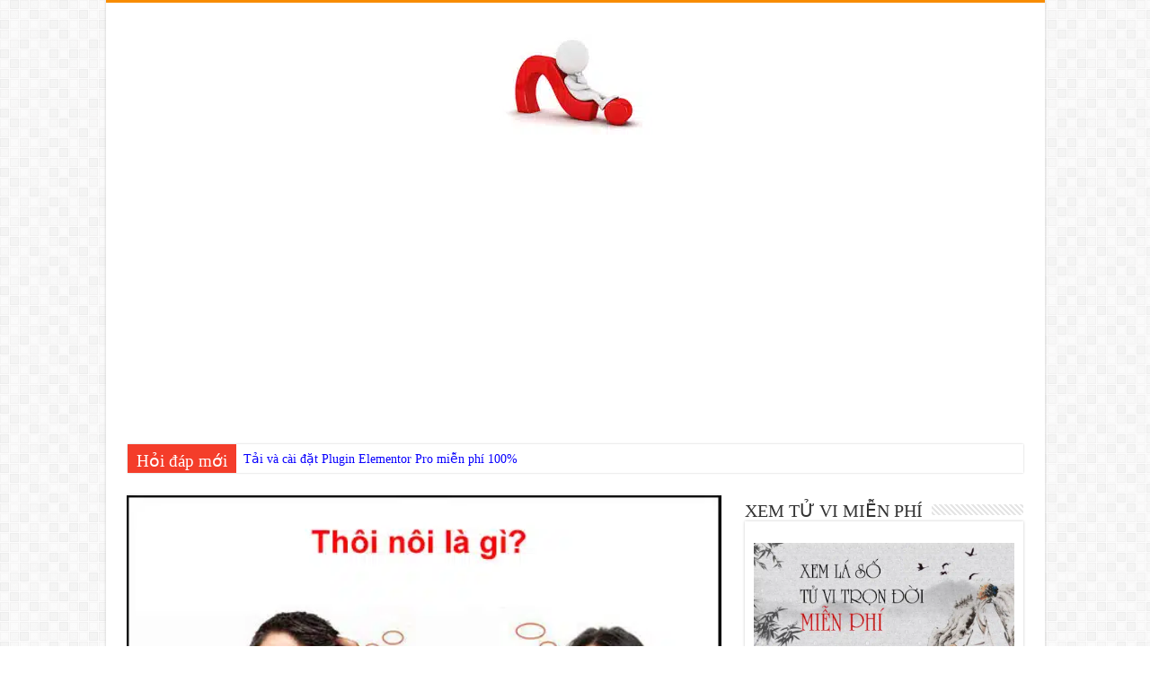

--- FILE ---
content_type: text/html; charset=UTF-8
request_url: https://hoidapnhanh.com.vn/thoi-noi-la-gi/
body_size: 23339
content:
<!DOCTYPE html>
<html lang="vi" prefix="og: http://ogp.me/ns#">
<head>
<!-- Google tag (gtag.js) -->
<script async src="https://www.googletagmanager.com/gtag/js?id=G-BWW2WDBVFT"></script>
<script>
  window.dataLayer = window.dataLayer || [];
  function gtag(){dataLayer.push(arguments);}
  gtag('js', new Date());

  gtag('config', 'G-BWW2WDBVFT');
</script>
<!-- Google Tag Manager -->
<script>(function(w,d,s,l,i){w[l]=w[l]||[];w[l].push({'gtm.start':
new Date().getTime(),event:'gtm.js'});var f=d.getElementsByTagName(s)[0],
j=d.createElement(s),dl=l!='dataLayer'?'&l='+l:'';j.async=true;j.src=
'https://www.googletagmanager.com/gtm.js?id='+i+dl;f.parentNode.insertBefore(j,f);
})(window,document,'script','dataLayer','GTM-KH5WCQL3');</script>
<!-- End Google Tag Manager -->
<meta charset="UTF-8" />
<link rel="pingback" href="https://hoidapnhanh.com.vn/xmlrpc.php" />
<meta property="og:title" content="Thôi nôi là gì? - Hỏi đáp nhanh"/>
<meta property="og:type" content="article"/>
<meta property="og:description" content="Thôi nôi là gì? Tất tần tật về lễ Thôi nôi Nhà bạn nào có em bé chắc chắn đã nghe qua đến “Thôi nôi”"/>
<meta property="og:url" content="https://hoidapnhanh.com.vn/thoi-noi-la-gi/"/>
<meta property="og:site_name" content="Hỏi đáp nhanh"/>
<meta property="og:image" content="https://hoidapnhanh.com.vn/wp-content/uploads/2021/09/thoi-noi-la-gi.jpg" />
<meta name='robots' content='index, follow, max-image-preview:large, max-snippet:-1, max-video-preview:-1' />

	<!-- This site is optimized with the Yoast SEO plugin v26.7 - https://yoast.com/wordpress/plugins/seo/ -->
	<title>Thôi nôi là gì? - Hỏi đáp nhanh</title>
	<link rel="canonical" href="https://hoidapnhanh.com.vn/thoi-noi-la-gi/" />
	<meta property="og:locale" content="vi_VN" />
	<meta property="og:type" content="article" />
	<meta property="og:title" content="Thôi nôi là gì? - Hỏi đáp nhanh" />
	<meta property="og:description" content="ContentsThôi nôi là gì?Nguồn gốc của lễ Thôi nôiCách chuẩn bị lễ Thôi nôi cho trẻ bạn nên lưu ýÝ nghĩa của lễ Thôi nôiVăn khấn lễ Thôi nôi cho bé Thôi nôi là gì? Tất tần tật về lễ Thôi nôi Nhà bạn nào có em bé chắc chắn đã nghe qua đến “Thôi &hellip;" />
	<meta property="og:url" content="https://hoidapnhanh.com.vn/thoi-noi-la-gi/" />
	<meta property="og:site_name" content="Hỏi đáp nhanh" />
	<meta property="article:published_time" content="2021-09-22T12:28:26+00:00" />
	<meta property="article:modified_time" content="2025-08-01T02:04:16+00:00" />
	<meta property="og:image" content="https://hoidapnhanh.com.vn/wp-content/uploads/2021/09/thoi-noi-la-gi.jpg" />
	<meta property="og:image:width" content="560" />
	<meta property="og:image:height" content="292" />
	<meta property="og:image:type" content="image/jpeg" />
	<meta name="author" content="hoidapnhanh" />
	<meta name="twitter:card" content="summary_large_image" />
	<meta name="twitter:label1" content="Được viết bởi" />
	<meta name="twitter:data1" content="hoidapnhanh" />
	<meta name="twitter:label2" content="Ước tính thời gian đọc" />
	<meta name="twitter:data2" content="6 phút" />
	<script type="application/ld+json" class="yoast-schema-graph">{"@context":"https://schema.org","@graph":[{"@type":"Article","@id":"https://hoidapnhanh.com.vn/thoi-noi-la-gi/#article","isPartOf":{"@id":"https://hoidapnhanh.com.vn/thoi-noi-la-gi/"},"author":{"name":"hoidapnhanh","@id":"https://hoidapnhanh.com.vn/#/schema/person/4f392af16cdb78a3b7ed0736b9549b38"},"headline":"Thôi nôi là gì?","datePublished":"2021-09-22T12:28:26+00:00","dateModified":"2025-08-01T02:04:16+00:00","mainEntityOfPage":{"@id":"https://hoidapnhanh.com.vn/thoi-noi-la-gi/"},"wordCount":1907,"image":{"@id":"https://hoidapnhanh.com.vn/thoi-noi-la-gi/#primaryimage"},"thumbnailUrl":"https://hoidapnhanh.com.vn/wp-content/uploads/2021/09/thoi-noi-la-gi.jpg","articleSection":["Là gì?"],"inLanguage":"vi"},{"@type":"WebPage","@id":"https://hoidapnhanh.com.vn/thoi-noi-la-gi/","url":"https://hoidapnhanh.com.vn/thoi-noi-la-gi/","name":"Thôi nôi là gì? - Hỏi đáp nhanh","isPartOf":{"@id":"https://hoidapnhanh.com.vn/#website"},"primaryImageOfPage":{"@id":"https://hoidapnhanh.com.vn/thoi-noi-la-gi/#primaryimage"},"image":{"@id":"https://hoidapnhanh.com.vn/thoi-noi-la-gi/#primaryimage"},"thumbnailUrl":"https://hoidapnhanh.com.vn/wp-content/uploads/2021/09/thoi-noi-la-gi.jpg","datePublished":"2021-09-22T12:28:26+00:00","dateModified":"2025-08-01T02:04:16+00:00","author":{"@id":"https://hoidapnhanh.com.vn/#/schema/person/4f392af16cdb78a3b7ed0736b9549b38"},"breadcrumb":{"@id":"https://hoidapnhanh.com.vn/thoi-noi-la-gi/#breadcrumb"},"inLanguage":"vi","potentialAction":[{"@type":"ReadAction","target":["https://hoidapnhanh.com.vn/thoi-noi-la-gi/"]}]},{"@type":"ImageObject","inLanguage":"vi","@id":"https://hoidapnhanh.com.vn/thoi-noi-la-gi/#primaryimage","url":"https://hoidapnhanh.com.vn/wp-content/uploads/2021/09/thoi-noi-la-gi.jpg","contentUrl":"https://hoidapnhanh.com.vn/wp-content/uploads/2021/09/thoi-noi-la-gi.jpg","width":560,"height":292,"caption":"thoi noi la gi"},{"@type":"BreadcrumbList","@id":"https://hoidapnhanh.com.vn/thoi-noi-la-gi/#breadcrumb","itemListElement":[{"@type":"ListItem","position":1,"name":"Trang chủ","item":"https://hoidapnhanh.com.vn/"},{"@type":"ListItem","position":2,"name":"Thôi nôi là gì?"}]},{"@type":"WebSite","@id":"https://hoidapnhanh.com.vn/#website","url":"https://hoidapnhanh.com.vn/","name":"Hỏi đáp nhanh","description":"Hỏi gì đáp nấy!","potentialAction":[{"@type":"SearchAction","target":{"@type":"EntryPoint","urlTemplate":"https://hoidapnhanh.com.vn/?s={search_term_string}"},"query-input":{"@type":"PropertyValueSpecification","valueRequired":true,"valueName":"search_term_string"}}],"inLanguage":"vi"},{"@type":"Person","@id":"https://hoidapnhanh.com.vn/#/schema/person/4f392af16cdb78a3b7ed0736b9549b38","name":"hoidapnhanh","image":{"@type":"ImageObject","inLanguage":"vi","@id":"https://hoidapnhanh.com.vn/#/schema/person/image/","url":"https://secure.gravatar.com/avatar/442df637e156a7acb79deee9b0c3640ae74770ec1a773895d05ace916473163f?s=96&d=mm&r=g","contentUrl":"https://secure.gravatar.com/avatar/442df637e156a7acb79deee9b0c3640ae74770ec1a773895d05ace916473163f?s=96&d=mm&r=g","caption":"hoidapnhanh"}}]}</script>
	<!-- / Yoast SEO plugin. -->


<link rel='dns-prefetch' href='//fonts.googleapis.com' />
<link rel="alternate" type="application/rss+xml" title="Dòng thông tin Hỏi đáp nhanh &raquo;" href="https://hoidapnhanh.com.vn/feed/" />
<link rel="alternate" type="application/rss+xml" title="Hỏi đáp nhanh &raquo; Dòng bình luận" href="https://hoidapnhanh.com.vn/comments/feed/" />
<link rel="alternate" type="application/rss+xml" title="Hỏi đáp nhanh &raquo; Thôi nôi là gì? Dòng bình luận" href="https://hoidapnhanh.com.vn/thoi-noi-la-gi/feed/" />
<link rel="alternate" title="oNhúng (JSON)" type="application/json+oembed" href="https://hoidapnhanh.com.vn/wp-json/oembed/1.0/embed?url=https%3A%2F%2Fhoidapnhanh.com.vn%2Fthoi-noi-la-gi%2F" />
<link rel="alternate" title="oNhúng (XML)" type="text/xml+oembed" href="https://hoidapnhanh.com.vn/wp-json/oembed/1.0/embed?url=https%3A%2F%2Fhoidapnhanh.com.vn%2Fthoi-noi-la-gi%2F&#038;format=xml" />
<style id='wp-img-auto-sizes-contain-inline-css' type='text/css'>
img:is([sizes=auto i],[sizes^="auto," i]){contain-intrinsic-size:3000px 1500px}
/*# sourceURL=wp-img-auto-sizes-contain-inline-css */
</style>
<style id='wp-emoji-styles-inline-css' type='text/css'>

	img.wp-smiley, img.emoji {
		display: inline !important;
		border: none !important;
		box-shadow: none !important;
		height: 1em !important;
		width: 1em !important;
		margin: 0 0.07em !important;
		vertical-align: -0.1em !important;
		background: none !important;
		padding: 0 !important;
	}
/*# sourceURL=wp-emoji-styles-inline-css */
</style>
<style id='wp-block-library-inline-css' type='text/css'>
:root{--wp-block-synced-color:#7a00df;--wp-block-synced-color--rgb:122,0,223;--wp-bound-block-color:var(--wp-block-synced-color);--wp-editor-canvas-background:#ddd;--wp-admin-theme-color:#007cba;--wp-admin-theme-color--rgb:0,124,186;--wp-admin-theme-color-darker-10:#006ba1;--wp-admin-theme-color-darker-10--rgb:0,107,160.5;--wp-admin-theme-color-darker-20:#005a87;--wp-admin-theme-color-darker-20--rgb:0,90,135;--wp-admin-border-width-focus:2px}@media (min-resolution:192dpi){:root{--wp-admin-border-width-focus:1.5px}}.wp-element-button{cursor:pointer}:root .has-very-light-gray-background-color{background-color:#eee}:root .has-very-dark-gray-background-color{background-color:#313131}:root .has-very-light-gray-color{color:#eee}:root .has-very-dark-gray-color{color:#313131}:root .has-vivid-green-cyan-to-vivid-cyan-blue-gradient-background{background:linear-gradient(135deg,#00d084,#0693e3)}:root .has-purple-crush-gradient-background{background:linear-gradient(135deg,#34e2e4,#4721fb 50%,#ab1dfe)}:root .has-hazy-dawn-gradient-background{background:linear-gradient(135deg,#faaca8,#dad0ec)}:root .has-subdued-olive-gradient-background{background:linear-gradient(135deg,#fafae1,#67a671)}:root .has-atomic-cream-gradient-background{background:linear-gradient(135deg,#fdd79a,#004a59)}:root .has-nightshade-gradient-background{background:linear-gradient(135deg,#330968,#31cdcf)}:root .has-midnight-gradient-background{background:linear-gradient(135deg,#020381,#2874fc)}:root{--wp--preset--font-size--normal:16px;--wp--preset--font-size--huge:42px}.has-regular-font-size{font-size:1em}.has-larger-font-size{font-size:2.625em}.has-normal-font-size{font-size:var(--wp--preset--font-size--normal)}.has-huge-font-size{font-size:var(--wp--preset--font-size--huge)}.has-text-align-center{text-align:center}.has-text-align-left{text-align:left}.has-text-align-right{text-align:right}.has-fit-text{white-space:nowrap!important}#end-resizable-editor-section{display:none}.aligncenter{clear:both}.items-justified-left{justify-content:flex-start}.items-justified-center{justify-content:center}.items-justified-right{justify-content:flex-end}.items-justified-space-between{justify-content:space-between}.screen-reader-text{border:0;clip-path:inset(50%);height:1px;margin:-1px;overflow:hidden;padding:0;position:absolute;width:1px;word-wrap:normal!important}.screen-reader-text:focus{background-color:#ddd;clip-path:none;color:#444;display:block;font-size:1em;height:auto;left:5px;line-height:normal;padding:15px 23px 14px;text-decoration:none;top:5px;width:auto;z-index:100000}html :where(.has-border-color){border-style:solid}html :where([style*=border-top-color]){border-top-style:solid}html :where([style*=border-right-color]){border-right-style:solid}html :where([style*=border-bottom-color]){border-bottom-style:solid}html :where([style*=border-left-color]){border-left-style:solid}html :where([style*=border-width]){border-style:solid}html :where([style*=border-top-width]){border-top-style:solid}html :where([style*=border-right-width]){border-right-style:solid}html :where([style*=border-bottom-width]){border-bottom-style:solid}html :where([style*=border-left-width]){border-left-style:solid}html :where(img[class*=wp-image-]){height:auto;max-width:100%}:where(figure){margin:0 0 1em}html :where(.is-position-sticky){--wp-admin--admin-bar--position-offset:var(--wp-admin--admin-bar--height,0px)}@media screen and (max-width:600px){html :where(.is-position-sticky){--wp-admin--admin-bar--position-offset:0px}}

/*# sourceURL=wp-block-library-inline-css */
</style><style id='global-styles-inline-css' type='text/css'>
:root{--wp--preset--aspect-ratio--square: 1;--wp--preset--aspect-ratio--4-3: 4/3;--wp--preset--aspect-ratio--3-4: 3/4;--wp--preset--aspect-ratio--3-2: 3/2;--wp--preset--aspect-ratio--2-3: 2/3;--wp--preset--aspect-ratio--16-9: 16/9;--wp--preset--aspect-ratio--9-16: 9/16;--wp--preset--color--black: #000000;--wp--preset--color--cyan-bluish-gray: #abb8c3;--wp--preset--color--white: #ffffff;--wp--preset--color--pale-pink: #f78da7;--wp--preset--color--vivid-red: #cf2e2e;--wp--preset--color--luminous-vivid-orange: #ff6900;--wp--preset--color--luminous-vivid-amber: #fcb900;--wp--preset--color--light-green-cyan: #7bdcb5;--wp--preset--color--vivid-green-cyan: #00d084;--wp--preset--color--pale-cyan-blue: #8ed1fc;--wp--preset--color--vivid-cyan-blue: #0693e3;--wp--preset--color--vivid-purple: #9b51e0;--wp--preset--gradient--vivid-cyan-blue-to-vivid-purple: linear-gradient(135deg,rgb(6,147,227) 0%,rgb(155,81,224) 100%);--wp--preset--gradient--light-green-cyan-to-vivid-green-cyan: linear-gradient(135deg,rgb(122,220,180) 0%,rgb(0,208,130) 100%);--wp--preset--gradient--luminous-vivid-amber-to-luminous-vivid-orange: linear-gradient(135deg,rgb(252,185,0) 0%,rgb(255,105,0) 100%);--wp--preset--gradient--luminous-vivid-orange-to-vivid-red: linear-gradient(135deg,rgb(255,105,0) 0%,rgb(207,46,46) 100%);--wp--preset--gradient--very-light-gray-to-cyan-bluish-gray: linear-gradient(135deg,rgb(238,238,238) 0%,rgb(169,184,195) 100%);--wp--preset--gradient--cool-to-warm-spectrum: linear-gradient(135deg,rgb(74,234,220) 0%,rgb(151,120,209) 20%,rgb(207,42,186) 40%,rgb(238,44,130) 60%,rgb(251,105,98) 80%,rgb(254,248,76) 100%);--wp--preset--gradient--blush-light-purple: linear-gradient(135deg,rgb(255,206,236) 0%,rgb(152,150,240) 100%);--wp--preset--gradient--blush-bordeaux: linear-gradient(135deg,rgb(254,205,165) 0%,rgb(254,45,45) 50%,rgb(107,0,62) 100%);--wp--preset--gradient--luminous-dusk: linear-gradient(135deg,rgb(255,203,112) 0%,rgb(199,81,192) 50%,rgb(65,88,208) 100%);--wp--preset--gradient--pale-ocean: linear-gradient(135deg,rgb(255,245,203) 0%,rgb(182,227,212) 50%,rgb(51,167,181) 100%);--wp--preset--gradient--electric-grass: linear-gradient(135deg,rgb(202,248,128) 0%,rgb(113,206,126) 100%);--wp--preset--gradient--midnight: linear-gradient(135deg,rgb(2,3,129) 0%,rgb(40,116,252) 100%);--wp--preset--font-size--small: 13px;--wp--preset--font-size--medium: 20px;--wp--preset--font-size--large: 36px;--wp--preset--font-size--x-large: 42px;--wp--preset--spacing--20: 0.44rem;--wp--preset--spacing--30: 0.67rem;--wp--preset--spacing--40: 1rem;--wp--preset--spacing--50: 1.5rem;--wp--preset--spacing--60: 2.25rem;--wp--preset--spacing--70: 3.38rem;--wp--preset--spacing--80: 5.06rem;--wp--preset--shadow--natural: 6px 6px 9px rgba(0, 0, 0, 0.2);--wp--preset--shadow--deep: 12px 12px 50px rgba(0, 0, 0, 0.4);--wp--preset--shadow--sharp: 6px 6px 0px rgba(0, 0, 0, 0.2);--wp--preset--shadow--outlined: 6px 6px 0px -3px rgb(255, 255, 255), 6px 6px rgb(0, 0, 0);--wp--preset--shadow--crisp: 6px 6px 0px rgb(0, 0, 0);}:where(.is-layout-flex){gap: 0.5em;}:where(.is-layout-grid){gap: 0.5em;}body .is-layout-flex{display: flex;}.is-layout-flex{flex-wrap: wrap;align-items: center;}.is-layout-flex > :is(*, div){margin: 0;}body .is-layout-grid{display: grid;}.is-layout-grid > :is(*, div){margin: 0;}:where(.wp-block-columns.is-layout-flex){gap: 2em;}:where(.wp-block-columns.is-layout-grid){gap: 2em;}:where(.wp-block-post-template.is-layout-flex){gap: 1.25em;}:where(.wp-block-post-template.is-layout-grid){gap: 1.25em;}.has-black-color{color: var(--wp--preset--color--black) !important;}.has-cyan-bluish-gray-color{color: var(--wp--preset--color--cyan-bluish-gray) !important;}.has-white-color{color: var(--wp--preset--color--white) !important;}.has-pale-pink-color{color: var(--wp--preset--color--pale-pink) !important;}.has-vivid-red-color{color: var(--wp--preset--color--vivid-red) !important;}.has-luminous-vivid-orange-color{color: var(--wp--preset--color--luminous-vivid-orange) !important;}.has-luminous-vivid-amber-color{color: var(--wp--preset--color--luminous-vivid-amber) !important;}.has-light-green-cyan-color{color: var(--wp--preset--color--light-green-cyan) !important;}.has-vivid-green-cyan-color{color: var(--wp--preset--color--vivid-green-cyan) !important;}.has-pale-cyan-blue-color{color: var(--wp--preset--color--pale-cyan-blue) !important;}.has-vivid-cyan-blue-color{color: var(--wp--preset--color--vivid-cyan-blue) !important;}.has-vivid-purple-color{color: var(--wp--preset--color--vivid-purple) !important;}.has-black-background-color{background-color: var(--wp--preset--color--black) !important;}.has-cyan-bluish-gray-background-color{background-color: var(--wp--preset--color--cyan-bluish-gray) !important;}.has-white-background-color{background-color: var(--wp--preset--color--white) !important;}.has-pale-pink-background-color{background-color: var(--wp--preset--color--pale-pink) !important;}.has-vivid-red-background-color{background-color: var(--wp--preset--color--vivid-red) !important;}.has-luminous-vivid-orange-background-color{background-color: var(--wp--preset--color--luminous-vivid-orange) !important;}.has-luminous-vivid-amber-background-color{background-color: var(--wp--preset--color--luminous-vivid-amber) !important;}.has-light-green-cyan-background-color{background-color: var(--wp--preset--color--light-green-cyan) !important;}.has-vivid-green-cyan-background-color{background-color: var(--wp--preset--color--vivid-green-cyan) !important;}.has-pale-cyan-blue-background-color{background-color: var(--wp--preset--color--pale-cyan-blue) !important;}.has-vivid-cyan-blue-background-color{background-color: var(--wp--preset--color--vivid-cyan-blue) !important;}.has-vivid-purple-background-color{background-color: var(--wp--preset--color--vivid-purple) !important;}.has-black-border-color{border-color: var(--wp--preset--color--black) !important;}.has-cyan-bluish-gray-border-color{border-color: var(--wp--preset--color--cyan-bluish-gray) !important;}.has-white-border-color{border-color: var(--wp--preset--color--white) !important;}.has-pale-pink-border-color{border-color: var(--wp--preset--color--pale-pink) !important;}.has-vivid-red-border-color{border-color: var(--wp--preset--color--vivid-red) !important;}.has-luminous-vivid-orange-border-color{border-color: var(--wp--preset--color--luminous-vivid-orange) !important;}.has-luminous-vivid-amber-border-color{border-color: var(--wp--preset--color--luminous-vivid-amber) !important;}.has-light-green-cyan-border-color{border-color: var(--wp--preset--color--light-green-cyan) !important;}.has-vivid-green-cyan-border-color{border-color: var(--wp--preset--color--vivid-green-cyan) !important;}.has-pale-cyan-blue-border-color{border-color: var(--wp--preset--color--pale-cyan-blue) !important;}.has-vivid-cyan-blue-border-color{border-color: var(--wp--preset--color--vivid-cyan-blue) !important;}.has-vivid-purple-border-color{border-color: var(--wp--preset--color--vivid-purple) !important;}.has-vivid-cyan-blue-to-vivid-purple-gradient-background{background: var(--wp--preset--gradient--vivid-cyan-blue-to-vivid-purple) !important;}.has-light-green-cyan-to-vivid-green-cyan-gradient-background{background: var(--wp--preset--gradient--light-green-cyan-to-vivid-green-cyan) !important;}.has-luminous-vivid-amber-to-luminous-vivid-orange-gradient-background{background: var(--wp--preset--gradient--luminous-vivid-amber-to-luminous-vivid-orange) !important;}.has-luminous-vivid-orange-to-vivid-red-gradient-background{background: var(--wp--preset--gradient--luminous-vivid-orange-to-vivid-red) !important;}.has-very-light-gray-to-cyan-bluish-gray-gradient-background{background: var(--wp--preset--gradient--very-light-gray-to-cyan-bluish-gray) !important;}.has-cool-to-warm-spectrum-gradient-background{background: var(--wp--preset--gradient--cool-to-warm-spectrum) !important;}.has-blush-light-purple-gradient-background{background: var(--wp--preset--gradient--blush-light-purple) !important;}.has-blush-bordeaux-gradient-background{background: var(--wp--preset--gradient--blush-bordeaux) !important;}.has-luminous-dusk-gradient-background{background: var(--wp--preset--gradient--luminous-dusk) !important;}.has-pale-ocean-gradient-background{background: var(--wp--preset--gradient--pale-ocean) !important;}.has-electric-grass-gradient-background{background: var(--wp--preset--gradient--electric-grass) !important;}.has-midnight-gradient-background{background: var(--wp--preset--gradient--midnight) !important;}.has-small-font-size{font-size: var(--wp--preset--font-size--small) !important;}.has-medium-font-size{font-size: var(--wp--preset--font-size--medium) !important;}.has-large-font-size{font-size: var(--wp--preset--font-size--large) !important;}.has-x-large-font-size{font-size: var(--wp--preset--font-size--x-large) !important;}
/*# sourceURL=global-styles-inline-css */
</style>

<style id='classic-theme-styles-inline-css' type='text/css'>
/*! This file is auto-generated */
.wp-block-button__link{color:#fff;background-color:#32373c;border-radius:9999px;box-shadow:none;text-decoration:none;padding:calc(.667em + 2px) calc(1.333em + 2px);font-size:1.125em}.wp-block-file__button{background:#32373c;color:#fff;text-decoration:none}
/*# sourceURL=/wp-includes/css/classic-themes.min.css */
</style>
<link rel='stylesheet' id='contact-form-7-css' href='https://hoidapnhanh.com.vn/wp-content/plugins/contact-form-7/includes/css/styles.css' type='text/css' media='all' />
<link rel='stylesheet' id='kk-star-ratings-css' href='https://hoidapnhanh.com.vn/wp-content/plugins/kk-star-ratings/src/core/public/css/kk-star-ratings.min.css' type='text/css' media='all' />
<link rel='stylesheet' id='tie-style-css' href='https://hoidapnhanh.com.vn/wp-content/themes/sahifa/style.css' type='text/css' media='all' />
<link rel='stylesheet' id='tie-ilightbox-skin-css' href='https://hoidapnhanh.com.vn/wp-content/themes/sahifa/css/ilightbox/dark-skin/skin.css' type='text/css' media='all' />
<link rel='stylesheet' id='Roboto-css' href='https://fonts.googleapis.com/css?family=Roboto%3A100%2C100italic%2C300%2C300italic%2Cregular%2Citalic%2C500%2C500italic%2C700%2C700italic%2C900%2C900italic&#038;subset=latin%2Cvietnamese' type='text/css' media='all' />
<link rel='stylesheet' id='fixedtoc-style-css' href='https://hoidapnhanh.com.vn/wp-content/plugins/fixed-toc/frontend/assets/css/ftoc.min.css' type='text/css' media='all' />
<style id='fixedtoc-style-inline-css' type='text/css'>
.ftwp-in-post#ftwp-container-outer { height: auto; } #ftwp-container.ftwp-wrap #ftwp-contents { width: 250px; height: auto; } .ftwp-in-post#ftwp-container-outer #ftwp-contents { height: auto; } .ftwp-in-post#ftwp-container-outer.ftwp-float-none #ftwp-contents { width: 250px; } #ftwp-container.ftwp-wrap #ftwp-trigger { width: 50px; height: 50px; font-size: 30px; } #ftwp-container #ftwp-trigger.ftwp-border-medium { font-size: 29px; } #ftwp-container.ftwp-wrap #ftwp-header { font-size: 22px; font-family: inherit; } #ftwp-container.ftwp-wrap #ftwp-header-title { font-weight: bold; } #ftwp-container.ftwp-wrap #ftwp-list { font-size: 14px; font-family: inherit; } #ftwp-container #ftwp-list.ftwp-liststyle-decimal .ftwp-anchor::before { font-size: 14px; } #ftwp-container #ftwp-list.ftwp-strong-first>.ftwp-item>.ftwp-anchor .ftwp-text { font-size: 15.4px; } #ftwp-container #ftwp-list.ftwp-strong-first.ftwp-liststyle-decimal>.ftwp-item>.ftwp-anchor::before { font-size: 15.4px; } #ftwp-container.ftwp-wrap #ftwp-trigger { color: #333; background: rgba(243,243,243,0.95); } #ftwp-container.ftwp-wrap #ftwp-trigger { border-color: rgba(51,51,51,0.95); } #ftwp-container.ftwp-wrap #ftwp-contents { border-color: rgba(51,51,51,0.95); } #ftwp-container.ftwp-wrap #ftwp-header { color: #333; background: rgba(243,243,243,0.95); } #ftwp-container.ftwp-wrap #ftwp-contents:hover #ftwp-header { background: #f3f3f3; } #ftwp-container.ftwp-wrap #ftwp-list { color: #333; background: rgba(243,243,243,0.95); } #ftwp-container.ftwp-wrap #ftwp-contents:hover #ftwp-list { background: #f3f3f3; } #ftwp-container.ftwp-wrap #ftwp-list .ftwp-anchor:hover { color: #00A368; } #ftwp-container.ftwp-wrap #ftwp-list .ftwp-anchor:focus, #ftwp-container.ftwp-wrap #ftwp-list .ftwp-active, #ftwp-container.ftwp-wrap #ftwp-list .ftwp-active:hover { color: #fff; } #ftwp-container.ftwp-wrap #ftwp-list .ftwp-text::before { background: rgba(221,51,51,0.95); } .ftwp-heading-target::before { background: rgba(221,51,51,0.95); }
/*# sourceURL=fixedtoc-style-inline-css */
</style>
<script type="text/javascript" src="https://hoidapnhanh.com.vn/wp-includes/js/jquery/jquery.min.js" id="jquery-core-js"></script>
<script type="text/javascript" src="https://hoidapnhanh.com.vn/wp-includes/js/jquery/jquery-migrate.min.js" id="jquery-migrate-js"></script>
<script type="text/javascript" id="tie-postviews-cache-js-extra">
/* <![CDATA[ */
var tieViewsCacheL10n = {"admin_ajax_url":"https://hoidapnhanh.com.vn/wp-admin/admin-ajax.php","post_id":"1189"};
//# sourceURL=tie-postviews-cache-js-extra
/* ]]> */
</script>
<script type="text/javascript" src="https://hoidapnhanh.com.vn/wp-content/themes/sahifa/js/postviews-cache.js" id="tie-postviews-cache-js"></script>
<link rel="https://api.w.org/" href="https://hoidapnhanh.com.vn/wp-json/" /><link rel="alternate" title="JSON" type="application/json" href="https://hoidapnhanh.com.vn/wp-json/wp/v2/posts/1189" /><link rel="EditURI" type="application/rsd+xml" title="RSD" href="https://hoidapnhanh.com.vn/xmlrpc.php?rsd" />
<meta name="generator" content="WordPress 6.9" />
<link rel='shortlink' href='https://hoidapnhanh.com.vn/?p=1189' />
<script type="application/ld+json">{
    "@context": "https://schema.org/",
    "@type": "CreativeWorkSeries",
    "name": "Thôi nôi là gì?",
    "aggregateRating": {
        "@type": "AggregateRating",
        "ratingValue": "5",
        "bestRating": "5",
        "ratingCount": "1"
    }
}</script><link rel="shortcut icon" href="https://hoidapnhanh.com.vn/wp-content/themes/sahifa/favicon.ico" title="Favicon" />
<!--[if IE]>
<script type="text/javascript">jQuery(document).ready(function (){ jQuery(".menu-item").has("ul").children("a").attr("aria-haspopup", "true");});</script>
<![endif]-->
<!--[if lt IE 9]>
<script src="https://hoidapnhanh.com.vn/wp-content/themes/sahifa/js/html5.js"></script>
<script src="https://hoidapnhanh.com.vn/wp-content/themes/sahifa/js/selectivizr-min.js"></script>
<![endif]-->
<!--[if IE 9]>
<link rel="stylesheet" type="text/css" media="all" href="https://hoidapnhanh.com.vn/wp-content/themes/sahifa/css/ie9.css" />
<![endif]-->
<!--[if IE 8]>
<link rel="stylesheet" type="text/css" media="all" href="https://hoidapnhanh.com.vn/wp-content/themes/sahifa/css/ie8.css" />
<![endif]-->
<!--[if IE 7]>
<link rel="stylesheet" type="text/css" media="all" href="https://hoidapnhanh.com.vn/wp-content/themes/sahifa/css/ie7.css" />
<![endif]-->


<meta name="viewport" content="width=device-width, initial-scale=1.0" />

<script async src="https://pagead2.googlesyndication.com/pagead/js/adsbygoogle.js?client=ca-pub-1321461172442405"
     crossorigin="anonymous"></script>

<!-- Global site tag (gtag.js) - Google Analytics -->
<script async src="https://www.googletagmanager.com/gtag/js?id=G-5RP6853K5N"></script>
<script>
  window.dataLayer = window.dataLayer || [];
  function gtag(){dataLayer.push(arguments);}
  gtag('js', new Date());

  gtag('config', 'G-5RP6853K5N');
</script>



<style type="text/css" media="screen">

body{
	font-family: "Times New Roman", Times, serif;
	font-size : 14px;
}

.logo h1 a, .logo h2 a{
	font-family: "Times New Roman", Times, serif;
}

.logo span{
	font-family: "Times New Roman", Times, serif;
}

.top-nav, .top-nav ul li a {
	font-family: "Times New Roman", Times, serif;
}

#main-nav, #main-nav ul li a{
	font-family: "Times New Roman", Times, serif;
}

.breaking-news span.breaking-news-title{
	font-family: "Times New Roman", Times, serif;
}

.page-title{
	font-family: "Times New Roman", Times, serif;
}

.post-title{
	font-family: "Times New Roman", Times, serif;
}

h2.post-box-title, h2.post-box-title a{
	font-family: "Times New Roman", Times, serif;
}

h3.post-box-title, h3.post-box-title a{
	font-family: "Times New Roman", Times, serif;
}

p.post-meta, p.post-meta a{
	font-family: "Times New Roman", Times, serif;
}

body.single .entry, body.page .entry{
	font-family: 'Roboto';
	font-size : 16px;
}

blockquote p{
	font-family: "Times New Roman", Times, serif;
}

.widget-top h4, .widget-top h4 a{
	font-family: "Times New Roman", Times, serif;
}

.footer-widget-top h4, .footer-widget-top h4 a{
	font-family: "Times New Roman", Times, serif;
}

#featured-posts .featured-title h2 a{
	font-family: "Times New Roman", Times, serif;
}

.ei-title h2, .slider-caption h2 a, .content .slider-caption h2 a, .slider-caption h2, .content .slider-caption h2, .content .ei-title h2{
	font-family: "Times New Roman", Times, serif;
}

.cat-box-title h2, .cat-box-title h2 a, .block-head h3, #respond h3, #comments-title, h2.review-box-header, .woocommerce-tabs .entry-content h2, .woocommerce .related.products h2, .entry .woocommerce h2, .woocommerce-billing-fields h3, .woocommerce-shipping-fields h3, #order_review_heading, #bbpress-forums fieldset.bbp-form legend, #buddypress .item-body h4, #buddypress #item-body h4{
	font-family: "Times New Roman", Times, serif;
}


a {
	color: #0900ff;
}
		
a:hover {
	color: #ff0000;
}
		#main-nav {
	background: #1907a8;
	
}

</style>

		<script type="text/javascript">
			/* <![CDATA[ */
				var sf_position = '0';
				var sf_templates = "<a href=\"{search_url_escaped}\">Hi\u1ec3n th\u1ecb t\u1ea5t c\u1ea3 k\u1ebft qu\u1ea3<\/a>";
				var sf_input = '.search-live';
				jQuery(document).ready(function(){
					jQuery(sf_input).ajaxyLiveSearch({"expand":false,"searchUrl":"https:\/\/hoidapnhanh.com.vn\/?s=%s","text":"Search","delay":500,"iwidth":180,"width":315,"ajaxUrl":"https:\/\/hoidapnhanh.com.vn\/wp-admin\/admin-ajax.php","rtl":0});
					jQuery(".live-search_ajaxy-selective-input").keyup(function() {
						var width = jQuery(this).val().length * 8;
						if(width < 50) {
							width = 50;
						}
						jQuery(this).width(width);
					});
					jQuery(".live-search_ajaxy-selective-search").click(function() {
						jQuery(this).find(".live-search_ajaxy-selective-input").focus();
					});
					jQuery(".live-search_ajaxy-selective-close").click(function() {
						jQuery(this).parent().remove();
					});
				});
			/* ]]> */
		</script>
		</head>
<body data-rsssl=1 id="top" class="wp-singular post-template-default single single-post postid-1189 single-format-standard wp-theme-sahifa lazy-enabled has-ftoc">

<div class="wrapper-outer">

	<div class="background-cover"></div>

	<aside id="slide-out">

			<div class="search-mobile">
			<form method="get" id="searchform-mobile" action="https://hoidapnhanh.com.vn/">
				<button class="search-button" type="submit" value="Tìm kiếm..."><i class="fa fa-search"></i></button>
				<input type="text" id="s-mobile" name="s" title="Tìm kiếm..." value="Tìm kiếm..." onfocus="if (this.value == 'Tìm kiếm...') {this.value = '';}" onblur="if (this.value == '') {this.value = 'Tìm kiếm...';}"  />
			</form>
		</div><!-- .search-mobile /-->
	
			<div class="social-icons">
		<a class="ttip-none" title="Rss" href="https://hoidapnhanh.com.vn/feed/" target="_blank"><i class="fa fa-rss"></i></a>
			</div>

	
		<div id="mobile-menu" ></div>
	</aside><!-- #slide-out /-->

		<div id="wrapper" class="boxed-all">
		<div class="inner-wrapper">

		<header id="theme-header" class="theme-header center-logo">
			
		<div class="header-content">

					<a id="slide-out-open" class="slide-out-open" href="#"><span></span></a>
		
			<div class="logo" style=" margin-top:15px; margin-bottom:15px;">
			<h2>								<a title="Hỏi đáp nhanh" href="https://hoidapnhanh.com.vn/">
					<img src="https://hoidapnhanh.com.vn/wp-content/uploads/2020/01/logo-hoidapnhanh.jpg" alt="Hỏi đáp nhanh"  /><strong>Hỏi đáp nhanh Hỏi gì đáp nấy!</strong>
				</a>
			</h2>			</div><!-- .logo /-->
						<div class="clear"></div>

		</div>
									</header><!-- #header /-->

		
	<div class="clear"></div>
	<div id="breaking-news" class="breaking-news">
		<span class="breaking-news-title"><i class="fa fa-bolt"></i> <span>Hỏi đáp mới</span></span>
		
					<ul>
					<li><a href="https://hoidapnhanh.com.vn/tai-va-cai-dat-plugin-elementor-pro/" title="Tải và cài đặt Plugin Elementor Pro miễn phí 100%">Tải và cài đặt Plugin Elementor Pro miễn phí 100%</a></li>
					<li><a href="https://hoidapnhanh.com.vn/tai-va-cai-dat-rank-math-seo-pro/" title="Tải và cài đặt Rank Math Seo Pro miễn phí 100%">Tải và cài đặt Rank Math Seo Pro miễn phí 100%</a></li>
					<li><a href="https://hoidapnhanh.com.vn/tai-va-cai-dat-woocommerce-notification-ban-pro/" title="Tải và cài đặt WooCommerce Notification bản Pro miễn phí 100%">Tải và cài đặt WooCommerce Notification bản Pro miễn phí 100%</a></li>
					<li><a href="https://hoidapnhanh.com.vn/tai-va-cai-dat-plugin-schema-pro/" title="Tải và cài đặt plugin Schema Pro miễn phí 100%">Tải và cài đặt plugin Schema Pro miễn phí 100%</a></li>
					<li><a href="https://hoidapnhanh.com.vn/tai-va-cai-dat-yoast-seo-premium/" title="Tải và cài đặt Yoast Seo Premium miễn phí 100%">Tải và cài đặt Yoast Seo Premium miễn phí 100%</a></li>
					<li><a href="https://hoidapnhanh.com.vn/tai-va-cai-dat-plugin-wordfence-security-pro/" title="Tải và cài đặt Plugin Wordfence Security Pro miễn phí">Tải và cài đặt Plugin Wordfence Security Pro miễn phí</a></li>
					<li><a href="https://hoidapnhanh.com.vn/tai-va-cai-dat-ithemes-security-pro/" title="Tải và cài đặt iThemes Security Pro miễn phí">Tải và cài đặt iThemes Security Pro miễn phí</a></li>
					<li><a href="https://hoidapnhanh.com.vn/huong-dan-cai-dat-va-su-dung-plugin-wp-rocket/" title="Cài đặt và sử dụng plugin WP Rocket bản quyền">Cài đặt và sử dụng plugin WP Rocket bản quyền</a></li>
					<li><a href="https://hoidapnhanh.com.vn/650-de-tai-86-luan-van-thac-si-quan-tri-kinh-doanh-mba/" title="650 đề tài + 86 Luận Văn Thạc Sĩ Quản Trị Kinh Doanh MBA">650 đề tài + 86 Luận Văn Thạc Sĩ Quản Trị Kinh Doanh MBA</a></li>
					<li><a href="https://hoidapnhanh.com.vn/33-bo-tai-lieu-quan-tri-doanh-nghiep-ceo-cfo-cmo-4-0-tu-a-z/" title="33 Bộ tài liệu quản trị Doanh Nghiệp Ceo Cfo Cmo 4.0 từ A-Z">33 Bộ tài liệu quản trị Doanh Nghiệp Ceo Cfo Cmo 4.0 từ A-Z</a></li>
					</ul>
					
		
		<script type="text/javascript">
			jQuery(document).ready(function(){
								jQuery('#breaking-news ul').innerFade({animationType: 'fade', speed: 750 , timeout: 3500});
							});
					</script>
	</div> <!-- .breaking-news -->

	
	<div id="main-content" class="container">
						<div class="content">
										
		<article class="post-listing post-1189 post type-post status-publish format-standard has-post-thumbnail  category-la-gi post-ftoc" id="the-post">
			
			<div class="single-post-thumb">
			<img width="560" height="292" src="https://hoidapnhanh.com.vn/wp-content/uploads/2021/09/thoi-noi-la-gi.jpg" class="attachment-slider size-slider wp-post-image" alt="thoi noi la gi" decoding="async" fetchpriority="high" srcset="https://hoidapnhanh.com.vn/wp-content/uploads/2021/09/thoi-noi-la-gi.jpg 560w, https://hoidapnhanh.com.vn/wp-content/uploads/2021/09/thoi-noi-la-gi-300x156.jpg 300w" sizes="(max-width: 560px) 100vw, 560px" />		</div>
	
		<div class="single-post-caption">thoi noi la gi</div> 

			<div class="post-inner">
							<h1 class="name post-title entry-title"><span itemprop="name">Thôi nôi là gì?</span></h1>
						
<p class="post-meta">
	
		
	<span class="tie-date"><i class="fa fa-clock-o"></i>22/09/2021</span>	
	<span class="post-cats"><i class="fa fa-folder"></i><a href="https://hoidapnhanh.com.vn/chuyen-muc/la-gi/" rel="category tag">Là gì?</a></span>
	
	<span class="post-comments"><i class="fa fa-comments"></i><a href="https://hoidapnhanh.com.vn/thoi-noi-la-gi/#respond">Để lại một bình luận</a></span>
<span class="post-views"><i class="fa fa-eye"></i>108 lượt xem</span> </p>
<div class="clear"></div>
							<div class="entry">
															<div id="ftwp-container-outer" class="ftwp-in-post ftwp-float-none"><div id="ftwp-container" class="ftwp-wrap ftwp-hidden-state ftwp-minimize ftwp-middle-right"><button type="button" id="ftwp-trigger" class="ftwp-shape-round ftwp-border-medium" title="click To Maximize The Table Of Contents"><span class="ftwp-trigger-icon ftwp-icon-number"></span></button><nav id="ftwp-contents" class="ftwp-shape-square ftwp-border-medium"><header id="ftwp-header"><span id="ftwp-header-control" class="ftwp-icon-number"></span><button type="button" id="ftwp-header-minimize" class="ftwp-icon-expand" aria-labelledby="ftwp-header-title" aria-label="Expand or collapse"></button><h3 id="ftwp-header-title">Contents</h3></header><ol id="ftwp-list" class="ftwp-liststyle-decimal ftwp-effect-bounce-to-right ftwp-list-nest ftwp-strong-first ftwp-colexp ftwp-colexp-icon"><li class="ftwp-item"><a class="ftwp-anchor" href="#ftoc-thoi-noi-la-gi"><span class="ftwp-text">Thôi nôi là gì?</span></a></li><li class="ftwp-item"><a class="ftwp-anchor" href="#ftoc-nguon-goc-cua-le-thoi-noi"><span class="ftwp-text">Nguồn gốc của lễ Thôi nôi</span></a></li><li class="ftwp-item"><a class="ftwp-anchor" href="#ftoc-cach-chuan-bi-le-thoi-noi-cho-tre-ban-nen-luu-y"><span class="ftwp-text">Cách chuẩn bị lễ Thôi nôi cho trẻ bạn nên lưu ý</span></a></li><li class="ftwp-item"><a class="ftwp-anchor" href="#ftoc-y-nghia-cua-le-thoi-noi"><span class="ftwp-text">Ý nghĩa của lễ Thôi nôi</span></a></li><li class="ftwp-item"><a class="ftwp-anchor" href="#ftoc-van-khan-le-thoi-noi-cho-be"><span class="ftwp-text">Văn khấn lễ Thôi nôi cho bé</span></a></li></ol></nav></div></div>
<div id="ftwp-postcontent"><p style="text-align: justify;"><strong><em>Thôi nôi là gì? Tất tần tật về lễ Thôi nôi</em></strong></p>
<p style="text-align: justify;">Nhà bạn nào có em bé chắc chắn đã nghe qua đến <strong><em>“Thôi nôi”</em></strong> rồi chứ? Đây là một lễ quen thuộc với những bé nhỏ. Hôm nay, chúng tôi sẽ cho bạn biết tất tần tật về lễ <strong><em>Thôi nôi</em></strong> này nhé!</p>
<p style="text-align: justify;">Lễ <strong><em>Thôi nôi</em></strong> là cột mốc quan trọng khi em bé tròn 12 tháng tuổi. Đây được xem là bước phát triển đầu tiên trong cuộc đời của em bé. Vì vậy mà người lớn cần phải tổ chức chu đáo, một mặt là vừa làm theo truyền thống mặt khác lại là một  ngày sinh nhật ý nghĩa cho bé yêu của gia đình bạn.</p>
<ol style="text-align: justify;">
<li>
<h2 id="ftoc-thoi-noi-la-gi" class="ftwp-heading"><span style="font-size: 14pt;"><strong><em>Thôi nôi là gì?</em></strong></span></h2>
</li>
</ol>
<p style="text-align: justify;">Sau một năm dài, dưới sự lo lắng lẫn niềm sung sướng của cha mẹ trước sự xuất hiện của một thiên thần nhỏ ra đời. Một này đầy kỉ niệm như thế phải ghi nhớ phải không nào? Chính vì thế mà ngày <strong><em>Thôi nôi</em></strong> của trẻ là ngày vô cùng quan trọng với bất kì bậc cha mẹ, ông bà nào.</p>
<p style="text-align: justify;"><strong><em>Thôi nôi</em></strong> là một phong tục lâu đời của người Việt Nam chúng ta. Khi trẻ tròn 12 tháng tuổi tức là một năm, vào ngày này gia đình sẽ tổ chức cúng bái, làm lễ. Ngoài việc giới thiệu họ hàng Nội – Ngoại hai bên về sự xuất hiện của thiên thần nhỏ sau 1 năm chào đời. <strong><em>Thôi nôi </em></strong>không chỉ đơn giản là sinh nhật của trẻ mà còn là lễ tạ ơn Bà Mụ đã nặn ra đứa bé.</p>
<ol style="text-align: justify;" start="2">
<li>
<h2 id="ftoc-nguon-goc-cua-le-thoi-noi" class="ftwp-heading"><span style="font-size: 14pt;"><strong><em>Nguồn gốc của lễ Thôi nôi</em></strong></span></h2>
</li>
</ol>
<p style="text-align: justify;">Theo quan niệm xa xưa của người Việt Nam, đứa trẻ sinh ra là do các <em>vị Đại Tiên – Bà Chúa Đầu Thai – Kim Hoa Thánh Mẫu</em> và các <em>Đức Ông</em> trực tiếp là <em>Thập nhị Tiên Nương</em> nặn ra. Khi đó mỗi vị Tiên Nương sẽ nặn ra một bộ phận cho đứa trẻ. Tất cả những gì của đứa trẻ đều do các bà Mụ nặn ra vì thế xấu hay đẹp, khỏe hay yếu đều do bà Mụ quyết định.</p>
<p style="text-align: justify;">Chính vì thế mà khi đứa trẻ đầy ba ngày tuổi, một tháng tuổi,  một năm tuổi thì gia đình phải bày tiệc cúng bà Mụ cùng các vị Đại Tiên để tạ ơn đã mang đứa trẻ đến cho gia đình. Bên cạnh đó, đây còn là dịp để cầu xin các vị Thần ban cho đứa trẻ ấy sức khỏe, thông minh và mọi điều tốt đẹp nhất. Đây là phong tục vô cùng tốt đẹp và lành mạnh của Việt Nam.</p>
<ol style="text-align: justify;" start="3">
<li>
<h2 id="ftoc-cach-chuan-bi-le-thoi-noi-cho-tre-ban-nen-luu-y" class="ftwp-heading"><span style="font-size: 14pt;"><strong><em>Cách chuẩn bị lễ Thôi nôi cho trẻ bạn nên lưu ý</em></strong></span></h2>
</li>
</ol>
<p style="text-align: justify;">Đối với những bậc phụ huynh lần đầu làm cha mẹ sẽ cảm thấy bỡ ngỡ và không biết nên làm gì. Đây sẽ là những thông tin hữu ích dành cho bạn.</p>
<p style="text-align: justify;">Có thể nói <strong><em>Thôi nôi</em></strong> là một trong những nghi thức lễ cúng mang đậm nét văn hóa của người Việt Nam được lưu truyền lâu đời. Trong dịp lễ <strong><em>Thôi nôi</em></strong> ngoài việc chuẩn bị đồ ăn, nước uống chiêu đãi khách mà còn phải chuẩn bị mâm lẽ cũng lễ vật chu đáo.</p>
<p style="text-align: justify;">Tùy theo vùng miền mà có thể cúng cả ba mâm hay ít hơn:</p>
<ul style="text-align: justify;">
<li>Mâm cúng Thần tài – Thổ địa</li>
<li>Mâm cúng ông Táo</li>
<li>Mâm cúng Thập nhị Tiên Nương (12 Mụ bà) và Đức Ông
<ul>
<li><em>Mâm cúng Thần tài, Thổ địa, Ông Táo</em></li>
</ul>
</li>
</ul>
<p style="text-align: justify;">     Gồm 3 mâm cúng. Bao gồm:</p>
<ul style="text-align: justify;">
<li>Một dĩa trái cây ngũ quả nhiều màu sắc</li>
<li>Một chén chè đậu xanh</li>
<li>Một dĩa xôi</li>
<li>Một bộ tam sên (lưu ý phải chọn nguyên vẹn)</li>
<li>Ba ly nước, hoa, hương (nhang)
<ul>
<li><em>Mâm cúng Thập nhị Tiên Nương và Đức Ông</em></li>
</ul>
</li>
<li>Một con gà luộc nguyên con, đầy đủ các bộ phận, bắt tréo gà như truyền thống, đặt ngay ngắn.</li>
<li>Một dĩa trái cây</li>
<li>12 dĩa xôi nhỏ + 1 dĩa xôi lớn</li>
<li>12 chén chè</li>
<li>12 chén chào</li>
<li>Nước hoặc rượu trắng</li>
<li>Hoa</li>
<li>Hương (nhang)</li>
<li>Bộ giấy tiền cúng thôi nôi</li>
<li>Chén, đũa, muổng (nên có một đôi đũa hoa vì Mụ bà thích dùng đũa hoa)
<ul>
<li><em>Nghi lễ chọn “Nghề tương lai”</em></li>
</ul>
</li>
</ul>
<p style="text-align: justify;">Sau khi tổ chức xong mâm lễ cùng nghi thức cúng bái sẽ đến phần “bóc vật” để “chọn nghề tương lai” của trẻ. Gia đình sẽ bày những vật dụng để trong mâm như: Tập sách, bút, gương, lược, nắm xôi, tiền, kéo,…. Sau đó để đứa trẻ trước mâm vật  để trẻ em tự lựa chọn. Tương truyền theo nhân gian vật mà đứa trẻ cầm trước sẽ là nghề nghiệp tương lai của đứa trẻ. Tuy nhiên đây cũng chỉ là phong tục nhân gian, cha mẹ không nên quá áp đặt cho trẻ về sau.</p>
<p style="text-align: justify;"> Bên cạnh đó, họ hàng nội – ngoại 2 bên cùng quý quan khách sẽ gửi những món quà, tiền mừng tuổi cho trẻ với ý nghĩa như những lời chúc tốt đẹp nhất gửi đến trẻ.</p>
<ol style="text-align: justify;" start="4">
<li>
<h2 id="ftoc-y-nghia-cua-le-thoi-noi" class="ftwp-heading"><span style="font-size: 14pt;"><strong><em>Ý nghĩa của lễ Thôi nôi</em></strong></span></h2>
</li>
</ol>
<ul style="text-align: justify;">
<li>Lễ cảm ơn các vị Thần đã tạo ra đứa trẻ, che chắn và vảo vệ đứa trẻ</li>
<li>Sinh nhật đầu tiên của trẻ</li>
<li>Dịp để người thân, họ hàng nội – ngoại hai bên gửi đến trẻ những lời chúc tốt đẹp cho trẻ</li>
<li>Dấu ấn đầu tiên trong đời của trẻ ngày càng lớn lên như tên của lễ Thôi nôi – Không ngủ nôi nữa</li>
<li>Là buổi xum vầy của gia đình, gắn kết tình cảm mọi người gần nhau hơn</li>
<li>…</li>
</ul>
<ol style="text-align: justify;" start="5">
<li>
<h2 id="ftoc-van-khan-le-thoi-noi-cho-be" class="ftwp-heading"><span style="font-size: 14pt;"><strong><em>Văn khấn lễ Thôi nôi cho bé</em></strong></span></h2>
</li>
</ol>
<p style="text-align: justify;"><em>      Nam mô A Di Đà Phật! (3 lần)</em></p>
<p style="text-align: justify;"><em>      Nam mô Đại Bi Quan Thế Âm Bồ Tát</em></p>
<p style="text-align: justify;"><em>Con lạy Đệ nhất Thiên Tỷ đại tiên chúa</em></p>
<p style="text-align: justify;"><em>Con kính lạy Đệ nhị Thiên Đế đại tiên chúa</em></p>
<p style="text-align: justify;"><em>Con kính lạy Đệ tam Thiên Mụ đại tiên chúa</em></p>
<p style="text-align: justify;"><em>Con kính lại Tam thập lục cung chư vị Tiên Nương</em></p>
<p style="text-align: justify;"><em>Hôm nay là ngày …… tháng …… năm…..…</em></p>
<p style="text-align: justify;"><em>Vợ chồng con là …………… sinh được con trai/gái đặt tên là……….</em></p>
<p style="text-align: justify;"><em>Chúng con ngụ tại…………….</em></p>
<p style="text-align: justify;"><em>Nay nhân ngày đầy năm chúng con thành tâm sửa biện hương hoa lễ vật và các thứ cúng dân bày lên trước án, trước bàn tọa chư vị Tôn thần kính cẩn tâu trinh:</em></p>
<p style="text-align: justify;"><em> </em><em>Nhờ ơn thập phương chư Phật, chư vị Thánh hiền, chư vị Tiên bà, các đấng Thần linh, Thổ công địa mạch, Thổ địa chính thần, Tiên tổ nội ngoại, cho con sinh ra cháu, tên……………. Sinh ngày……….. được mẹ tròn, con vuông.</em></p>
<p style="text-align: justify;"><em>Cúi xin chư vị tiên Bà, chư vị Tôn thần giáng lâm trước án, chứng giám lòng thành thụ hưởng lễ vật, phù hộ độ trì, vuốt ve che chở cho cháu được ăn ngon, ngủ yên, hay ăn chóng lớn, vô bệnh vô tật,vô ương, vô hạn, vô ách, phù hộ cho cháu bé được tươi đẹp, thông minh, sáng láng, thân mệnh bình yên, cường tráng, kiếp kiếp được hưởng vinh hoa phú quý. Gia đình con được phúc thọ an khang, nhân lành nảy nở, nghiệp dữ tiêu tan, bốn mùa không  hạn ách nghĩ lo.</em></p>
<p style="text-align: justify;"><em>Xin thành tâm đỉnh lễ, cúi xin được chứng giám lòng thành.</em></p>
<p style="text-align: justify;"><em>Nam mô A Di Đà Phật! (3 lần)</em></p>
<p style="text-align: justify;">Sau khi đọc xong bài viết này hy vọng bạn sẽ có thêm những hiểu biết về lễ <strong><em>Thôi nôi</em></strong> cho bé. Hy vọng bé yêu của nhà bạn sẽ có một lễ <strong><em>Thôi nôi</em></strong> đầy đủ và ý nghĩa nhé!</p>
<p style="text-align: justify;">Nếu thấy bài viết này hay hãy để lại một đánh giá và góp ý cho chúng tôi. Chúc các bạn có một ngày vui vẻ!</p>
<p style="text-align: justify;">Tác giả: Ngọc Huyền.</p>


<div class="kk-star-ratings kksr-auto kksr-align-right kksr-valign-bottom"
    data-payload='{&quot;align&quot;:&quot;right&quot;,&quot;id&quot;:&quot;1189&quot;,&quot;slug&quot;:&quot;default&quot;,&quot;valign&quot;:&quot;bottom&quot;,&quot;ignore&quot;:&quot;&quot;,&quot;reference&quot;:&quot;auto&quot;,&quot;class&quot;:&quot;&quot;,&quot;count&quot;:&quot;1&quot;,&quot;legendonly&quot;:&quot;&quot;,&quot;readonly&quot;:&quot;&quot;,&quot;score&quot;:&quot;5&quot;,&quot;starsonly&quot;:&quot;&quot;,&quot;best&quot;:&quot;5&quot;,&quot;gap&quot;:&quot;4&quot;,&quot;greet&quot;:&quot;Rate this post&quot;,&quot;legend&quot;:&quot;5\/5 - (1 bình chọn)&quot;,&quot;size&quot;:&quot;24&quot;,&quot;title&quot;:&quot;Thôi nôi là gì?&quot;,&quot;width&quot;:&quot;138&quot;,&quot;_legend&quot;:&quot;{score}\/{best} - ({count} {votes})&quot;,&quot;font_factor&quot;:&quot;1.25&quot;}'>
            
<div class="kksr-stars">
    
<div class="kksr-stars-inactive">
            <div class="kksr-star" data-star="1" style="padding-right: 4px">
            

<div class="kksr-icon" style="width: 24px; height: 24px;"></div>
        </div>
            <div class="kksr-star" data-star="2" style="padding-right: 4px">
            

<div class="kksr-icon" style="width: 24px; height: 24px;"></div>
        </div>
            <div class="kksr-star" data-star="3" style="padding-right: 4px">
            

<div class="kksr-icon" style="width: 24px; height: 24px;"></div>
        </div>
            <div class="kksr-star" data-star="4" style="padding-right: 4px">
            

<div class="kksr-icon" style="width: 24px; height: 24px;"></div>
        </div>
            <div class="kksr-star" data-star="5" style="padding-right: 4px">
            

<div class="kksr-icon" style="width: 24px; height: 24px;"></div>
        </div>
    </div>
    
<div class="kksr-stars-active" style="width: 138px;">
            <div class="kksr-star" style="padding-right: 4px">
            

<div class="kksr-icon" style="width: 24px; height: 24px;"></div>
        </div>
            <div class="kksr-star" style="padding-right: 4px">
            

<div class="kksr-icon" style="width: 24px; height: 24px;"></div>
        </div>
            <div class="kksr-star" style="padding-right: 4px">
            

<div class="kksr-icon" style="width: 24px; height: 24px;"></div>
        </div>
            <div class="kksr-star" style="padding-right: 4px">
            

<div class="kksr-icon" style="width: 24px; height: 24px;"></div>
        </div>
            <div class="kksr-star" style="padding-right: 4px">
            

<div class="kksr-icon" style="width: 24px; height: 24px;"></div>
        </div>
    </div>
</div>
                

<div class="kksr-legend" style="font-size: 19.2px;">
            5/5 - (1 bình chọn)    </div>
    </div>
</div>														</div><!-- .entry /-->
				<div class="share-post">
	<span class="share-text">Chia sẻ</span>

		<ul class="flat-social">
			<li><a href="http://www.facebook.com/sharer.php?u=https://hoidapnhanh.com.vn/?p=1189" class="social-facebook" rel="external" target="_blank"><i class="fa fa-facebook"></i> <span>Facebook</span></a></li>
				<li><a href="https://twitter.com/intent/tweet?text=Th%C3%B4i+n%C3%B4i+l%C3%A0+g%C3%AC%3F&url=https://hoidapnhanh.com.vn/?p=1189" class="social-twitter" rel="external" target="_blank"><i class="fa fa-twitter"></i> <span>Twitter</span></a></li>
					<li><a href="https://www.linkedin.com/shareArticle?mini=true&amp;url=https://hoidapnhanh.com.vn/thoi-noi-la-gi/&amp;title=Th%C3%B4i+n%C3%B4i+l%C3%A0+g%C3%AC%3F" class="social-linkedin" rel="external" target="_blank"><i class="fa fa-linkedin"></i> <span>LinkedIn</span></a></li>
				<li><a href="http://pinterest.com/pin/create/button/?url=https://hoidapnhanh.com.vn/?p=1189&amp;description=Th%C3%B4i+n%C3%B4i+l%C3%A0+g%C3%AC%3F&amp;media=https://hoidapnhanh.com.vn/wp-content/uploads/2021/09/thoi-noi-la-gi.jpg" class="social-pinterest" rel="external" target="_blank"><i class="fa fa-pinterest"></i> <span>Pinterest</span></a></li>
		</ul>
		<div class="clear"></div>
</div> <!-- .share-post -->
				<div class="clear"></div>
			</div><!-- .post-inner -->
			<script type="application/ld+json" class="tie-schema-graph">{"@context":"http:\/\/schema.org","@type":"Article","dateCreated":"2021-09-22T12:28:26+07:00","datePublished":"2021-09-22T12:28:26+07:00","dateModified":"2025-08-01T09:04:16+07:00","headline":"Th\u00f4i n\u00f4i l\u00e0 g\u00ec?","name":"Th\u00f4i n\u00f4i l\u00e0 g\u00ec?","keywords":[],"url":"https:\/\/hoidapnhanh.com.vn\/thoi-noi-la-gi\/","description":"Th\u00f4i n\u00f4i l\u00e0 g\u00ec? T\u1ea5t t\u1ea7n t\u1eadt v\u1ec1 l\u1ec5 Th\u00f4i n\u00f4i Nh\u00e0 b\u1ea1n n\u00e0o c\u00f3 em b\u00e9 ch\u1eafc ch\u1eafn \u0111\u00e3 nghe qua \u0111\u1ebfn \u201cTh\u00f4i n\u00f4i\u201d r\u1ed3i ch\u1ee9? \u0110\u00e2y l\u00e0 m\u1ed9t l\u1ec5 quen thu\u1ed9c v\u1edbi nh\u1eefng b\u00e9 nh\u1ecf. H\u00f4m nay, ch\u00fang t\u00f4i s\u1ebd cho b\u1ea1n bi\u1ebft t\u1ea5t t\u1ea7n t\u1eadt","copyrightYear":"2021","publisher":{"@id":"#Publisher","@type":"Organization","name":"H\u1ecfi \u0111\u00e1p nhanh","logo":{"@type":"ImageObject","url":"https:\/\/hoidapnhanh.com.vn\/wp-content\/uploads\/2020\/01\/logo-hoidapnhanh.jpg"}},"sourceOrganization":{"@id":"#Publisher"},"copyrightHolder":{"@id":"#Publisher"},"mainEntityOfPage":{"@type":"WebPage","@id":"https:\/\/hoidapnhanh.com.vn\/thoi-noi-la-gi\/"},"author":{"@type":"Person","name":"hoidapnhanh","url":"https:\/\/hoidapnhanh.com.vn\/author\/hoidapnhanh\/"},"articleSection":"L\u00e0 g\u00ec?","articleBody":"Th\u00f4i n\u00f4i l\u00e0 g\u00ec? T\u1ea5t t\u1ea7n t\u1eadt v\u1ec1 l\u1ec5 Th\u00f4i n\u00f4i\r\nNh\u00e0 b\u1ea1n n\u00e0o c\u00f3 em b\u00e9 ch\u1eafc ch\u1eafn \u0111\u00e3 nghe qua \u0111\u1ebfn \u201cTh\u00f4i n\u00f4i\u201d r\u1ed3i ch\u1ee9? \u0110\u00e2y l\u00e0 m\u1ed9t l\u1ec5 quen thu\u1ed9c v\u1edbi nh\u1eefng b\u00e9 nh\u1ecf. H\u00f4m nay, ch\u00fang t\u00f4i s\u1ebd cho b\u1ea1n bi\u1ebft t\u1ea5t t\u1ea7n t\u1eadt v\u1ec1 l\u1ec5 Th\u00f4i n\u00f4i n\u00e0y nh\u00e9!\r\nL\u1ec5 Th\u00f4i n\u00f4i l\u00e0 c\u1ed9t m\u1ed1c quan tr\u1ecdng khi em b\u00e9 tr\u00f2n 12 th\u00e1ng tu\u1ed5i. \u0110\u00e2y \u0111\u01b0\u1ee3c xem l\u00e0 b\u01b0\u1edbc ph\u00e1t tri\u1ec3n \u0111\u1ea7u ti\u00ean trong cu\u1ed9c \u0111\u1eddi c\u1ee7a em b\u00e9. V\u00ec v\u1eady m\u00e0 ng\u01b0\u1eddi l\u1edbn c\u1ea7n ph\u1ea3i t\u1ed5 ch\u1ee9c chu \u0111\u00e1o, m\u1ed9t m\u1eb7t l\u00e0 v\u1eeba l\u00e0m theo truy\u1ec1n th\u1ed1ng m\u1eb7t kh\u00e1c l\u1ea1i l\u00e0 m\u1ed9t\u00a0 ng\u00e0y sinh nh\u1eadt \u00fd ngh\u0129a cho b\u00e9 y\u00eau c\u1ee7a gia \u0111\u00ecnh b\u1ea1n.\r\n\r\n\r\n \t\r\nTh\u00f4i n\u00f4i l\u00e0 g\u00ec?\r\n\r\n\r\nSau m\u1ed9t n\u0103m d\u00e0i, d\u01b0\u1edbi s\u1ef1 lo l\u1eafng l\u1eabn ni\u1ec1m sung s\u01b0\u1edbng c\u1ee7a cha m\u1eb9 tr\u01b0\u1edbc s\u1ef1 xu\u1ea5t hi\u1ec7n c\u1ee7a m\u1ed9t thi\u00ean th\u1ea7n nh\u1ecf ra \u0111\u1eddi. M\u1ed9t n\u00e0y \u0111\u1ea7y k\u1ec9 ni\u1ec7m nh\u01b0 th\u1ebf ph\u1ea3i ghi nh\u1edb ph\u1ea3i kh\u00f4ng n\u00e0o? Ch\u00ednh v\u00ec th\u1ebf m\u00e0 ng\u00e0y Th\u00f4i n\u00f4i c\u1ee7a tr\u1ebb l\u00e0 ng\u00e0y v\u00f4 c\u00f9ng quan tr\u1ecdng v\u1edbi b\u1ea5t k\u00ec b\u1eadc cha m\u1eb9, \u00f4ng b\u00e0 n\u00e0o.\r\nTh\u00f4i n\u00f4i l\u00e0 m\u1ed9t phong t\u1ee5c l\u00e2u \u0111\u1eddi c\u1ee7a ng\u01b0\u1eddi Vi\u1ec7t Nam ch\u00fang ta. Khi tr\u1ebb tr\u00f2n 12 th\u00e1ng tu\u1ed5i t\u1ee9c l\u00e0 m\u1ed9t n\u0103m, v\u00e0o ng\u00e0y n\u00e0y gia \u0111\u00ecnh s\u1ebd t\u1ed5 ch\u1ee9c c\u00fang b\u00e1i, l\u00e0m l\u1ec5. Ngo\u00e0i vi\u1ec7c gi\u1edbi thi\u1ec7u h\u1ecd h\u00e0ng N\u1ed9i \u2013 Ngo\u1ea1i hai b\u00ean v\u1ec1 s\u1ef1 xu\u1ea5t hi\u1ec7n c\u1ee7a thi\u00ean th\u1ea7n nh\u1ecf sau 1 n\u0103m ch\u00e0o \u0111\u1eddi. Th\u00f4i n\u00f4i kh\u00f4ng ch\u1ec9 \u0111\u01a1n gi\u1ea3n l\u00e0 sinh nh\u1eadt c\u1ee7a tr\u1ebb m\u00e0 c\u00f2n l\u00e0 l\u1ec5 t\u1ea1 \u01a1n B\u00e0 M\u1ee5 \u0111\u00e3 n\u1eb7n ra \u0111\u1ee9a b\u00e9.\r\n\r\n\r\n \t\r\nNgu\u1ed3n g\u1ed1c c\u1ee7a l\u1ec5 Th\u00f4i n\u00f4i\r\n\r\n\r\nTheo quan ni\u1ec7m xa x\u01b0a c\u1ee7a ng\u01b0\u1eddi Vi\u1ec7t Nam, \u0111\u1ee9a tr\u1ebb sinh ra l\u00e0 do c\u00e1c v\u1ecb \u0110\u1ea1i Ti\u00ean \u2013 B\u00e0 Ch\u00faa \u0110\u1ea7u Thai \u2013 Kim Hoa Th\u00e1nh M\u1eabu v\u00e0 c\u00e1c \u0110\u1ee9c \u00d4ng tr\u1ef1c ti\u1ebfp l\u00e0 Th\u1eadp nh\u1ecb Ti\u00ean N\u01b0\u01a1ng n\u1eb7n ra. Khi \u0111\u00f3 m\u1ed7i v\u1ecb Ti\u00ean N\u01b0\u01a1ng s\u1ebd n\u1eb7n ra m\u1ed9t b\u1ed9 ph\u1eadn cho \u0111\u1ee9a tr\u1ebb. T\u1ea5t c\u1ea3 nh\u1eefng g\u00ec c\u1ee7a \u0111\u1ee9a tr\u1ebb \u0111\u1ec1u do c\u00e1c b\u00e0 M\u1ee5 n\u1eb7n ra v\u00ec th\u1ebf x\u1ea5u hay \u0111\u1eb9p, kh\u1ecfe hay y\u1ebfu \u0111\u1ec1u do b\u00e0 M\u1ee5 quy\u1ebft \u0111\u1ecbnh.\r\nCh\u00ednh v\u00ec th\u1ebf m\u00e0 khi \u0111\u1ee9a tr\u1ebb \u0111\u1ea7y ba ng\u00e0y tu\u1ed5i, m\u1ed9t th\u00e1ng tu\u1ed5i,\u00a0 m\u1ed9t n\u0103m tu\u1ed5i th\u00ec gia \u0111\u00ecnh ph\u1ea3i b\u00e0y ti\u1ec7c c\u00fang b\u00e0 M\u1ee5 c\u00f9ng c\u00e1c v\u1ecb \u0110\u1ea1i Ti\u00ean \u0111\u1ec3 t\u1ea1 \u01a1n \u0111\u00e3 mang \u0111\u1ee9a tr\u1ebb \u0111\u1ebfn cho gia \u0111\u00ecnh. B\u00ean c\u1ea1nh \u0111\u00f3, \u0111\u00e2y c\u00f2n l\u00e0 d\u1ecbp \u0111\u1ec3 c\u1ea7u xin c\u00e1c v\u1ecb Th\u1ea7n ban cho \u0111\u1ee9a tr\u1ebb \u1ea5y s\u1ee9c kh\u1ecfe, th\u00f4ng minh v\u00e0 m\u1ecdi \u0111i\u1ec1u t\u1ed1t \u0111\u1eb9p nh\u1ea5t. \u0110\u00e2y l\u00e0 phong t\u1ee5c v\u00f4 c\u00f9ng t\u1ed1t \u0111\u1eb9p v\u00e0 l\u00e0nh m\u1ea1nh c\u1ee7a Vi\u1ec7t Nam.\r\n\r\n\r\n \t\r\nC\u00e1ch chu\u1ea9n b\u1ecb l\u1ec5 Th\u00f4i n\u00f4i cho tr\u1ebb b\u1ea1n n\u00ean l\u01b0u \u00fd\r\n\r\n\r\n\u0110\u1ed1i v\u1edbi nh\u1eefng b\u1eadc ph\u1ee5 huynh l\u1ea7n \u0111\u1ea7u l\u00e0m cha m\u1eb9 s\u1ebd c\u1ea3m th\u1ea5y b\u1ee1 ng\u1ee1 v\u00e0 kh\u00f4ng bi\u1ebft n\u00ean l\u00e0m g\u00ec. \u0110\u00e2y s\u1ebd l\u00e0 nh\u1eefng th\u00f4ng tin h\u1eefu \u00edch d\u00e0nh cho b\u1ea1n.\r\nC\u00f3 th\u1ec3 n\u00f3i Th\u00f4i n\u00f4i l\u00e0 m\u1ed9t trong nh\u1eefng nghi th\u1ee9c l\u1ec5 c\u00fang mang \u0111\u1eadm n\u00e9t v\u0103n h\u00f3a c\u1ee7a ng\u01b0\u1eddi Vi\u1ec7t Nam \u0111\u01b0\u1ee3c l\u01b0u truy\u1ec1n l\u00e2u \u0111\u1eddi. Trong d\u1ecbp l\u1ec5 Th\u00f4i n\u00f4i ngo\u00e0i vi\u1ec7c chu\u1ea9n b\u1ecb \u0111\u1ed3 \u0103n, n\u01b0\u1edbc u\u1ed1ng chi\u00eau \u0111\u00e3i kh\u00e1ch m\u00e0 c\u00f2n ph\u1ea3i chu\u1ea9n b\u1ecb m\u00e2m l\u1ebd c\u0169ng l\u1ec5 v\u1eadt chu \u0111\u00e1o.\r\nT\u00f9y theo v\u00f9ng mi\u1ec1n m\u00e0 c\u00f3 th\u1ec3 c\u00fang c\u1ea3 ba m\u00e2m hay \u00edt h\u01a1n:\r\n\r\n\r\n \tM\u00e2m c\u00fang Th\u1ea7n t\u00e0i \u2013 Th\u1ed5 \u0111\u1ecba\r\n \tM\u00e2m c\u00fang \u00f4ng T\u00e1o\r\n \tM\u00e2m c\u00fang Th\u1eadp nh\u1ecb Ti\u00ean N\u01b0\u01a1ng (12 M\u1ee5 b\u00e0) v\u00e0 \u0110\u1ee9c \u00d4ng\r\n\r\n \tM\u00e2m c\u00fang Th\u1ea7n t\u00e0i, Th\u1ed5 \u0111\u1ecba, \u00d4ng T\u00e1o\r\n\r\n\r\n\r\n\u00a0\u00a0\u00a0\u00a0 G\u1ed3m 3 m\u00e2m c\u00fang. Bao g\u1ed3m:\r\n\r\n\r\n \tM\u1ed9t d\u0129a tr\u00e1i c\u00e2y ng\u0169 qu\u1ea3 nhi\u1ec1u m\u00e0u s\u1eafc\r\n \tM\u1ed9t ch\u00e9n ch\u00e8 \u0111\u1eadu xanh\r\n \tM\u1ed9t d\u0129a x\u00f4i\r\n \tM\u1ed9t b\u1ed9 tam s\u00ean (l\u01b0u \u00fd ph\u1ea3i ch\u1ecdn nguy\u00ean v\u1eb9n)\r\n \tBa ly n\u01b0\u1edbc, hoa, h\u01b0\u01a1ng (nhang)\r\n\r\n \tM\u00e2m c\u00fang Th\u1eadp nh\u1ecb Ti\u00ean N\u01b0\u01a1ng v\u00e0 \u0110\u1ee9c \u00d4ng\r\n\r\n\r\n \tM\u1ed9t con g\u00e0 lu\u1ed9c nguy\u00ean con, \u0111\u1ea7y \u0111\u1ee7 c\u00e1c b\u1ed9 ph\u1eadn, b\u1eaft tr\u00e9o g\u00e0 nh\u01b0 truy\u1ec1n th\u1ed1ng, \u0111\u1eb7t ngay ng\u1eafn.\r\n \tM\u1ed9t d\u0129a tr\u00e1i c\u00e2y\r\n \t12 d\u0129a x\u00f4i nh\u1ecf + 1 d\u0129a x\u00f4i l\u1edbn\r\n \t12 ch\u00e9n ch\u00e8\r\n \t12 ch\u00e9n ch\u00e0o\r\n \tN\u01b0\u1edbc ho\u1eb7c r\u01b0\u1ee3u tr\u1eafng\r\n \tHoa\r\n \tH\u01b0\u01a1ng (nhang)\r\n \tB\u1ed9 gi\u1ea5y ti\u1ec1n c\u00fang th\u00f4i n\u00f4i\r\n \tCh\u00e9n, \u0111\u0169a, mu\u1ed5ng (n\u00ean c\u00f3 m\u1ed9t \u0111\u00f4i \u0111\u0169a hoa v\u00ec M\u1ee5 b\u00e0 th\u00edch d\u00f9ng \u0111\u0169a hoa)\r\n\r\n \tNghi l\u1ec5 ch\u1ecdn \u201cNgh\u1ec1 t\u01b0\u01a1ng lai\u201d\r\n\r\n\r\n\r\nSau khi t\u1ed5 ch\u1ee9c xong m\u00e2m l\u1ec5 c\u00f9ng nghi th\u1ee9c c\u00fang b\u00e1i s\u1ebd \u0111\u1ebfn ph\u1ea7n \u201cb\u00f3c v\u1eadt\u201d \u0111\u1ec3 \u201cch\u1ecdn ngh\u1ec1 t\u01b0\u01a1ng lai\u201d c\u1ee7a tr\u1ebb. Gia \u0111\u00ecnh s\u1ebd b\u00e0y nh\u1eefng v\u1eadt d\u1ee5ng \u0111\u1ec3 trong m\u00e2m nh\u01b0: T\u1eadp s\u00e1ch, b\u00fat, g\u01b0\u01a1ng, l\u01b0\u1ee3c, n\u1eafm x\u00f4i, ti\u1ec1n, k\u00e9o,\u2026. Sau \u0111\u00f3 \u0111\u1ec3 \u0111\u1ee9a tr\u1ebb tr\u01b0\u1edbc m\u00e2m v\u1eadt\u00a0 \u0111\u1ec3 tr\u1ebb em t\u1ef1 l\u1ef1a ch\u1ecdn. T\u01b0\u01a1ng truy\u1ec1n theo nh\u00e2n gian v\u1eadt m\u00e0 \u0111\u1ee9a tr\u1ebb c\u1ea7m tr\u01b0\u1edbc s\u1ebd l\u00e0 ngh\u1ec1 nghi\u1ec7p t\u01b0\u01a1ng lai c\u1ee7a \u0111\u1ee9a tr\u1ebb. Tuy nhi\u00ean \u0111\u00e2y c\u0169ng ch\u1ec9 l\u00e0 phong t\u1ee5c nh\u00e2n gian, cha m\u1eb9 kh\u00f4ng n\u00ean qu\u00e1 \u00e1p \u0111\u1eb7t cho tr\u1ebb v\u1ec1 sau.\r\n\u00a0B\u00ean c\u1ea1nh \u0111\u00f3, h\u1ecd h\u00e0ng n\u1ed9i \u2013 ngo\u1ea1i 2 b\u00ean c\u00f9ng qu\u00fd quan kh\u00e1ch s\u1ebd g\u1eedi nh\u1eefng m\u00f3n qu\u00e0, ti\u1ec1n m\u1eebng tu\u1ed5i cho tr\u1ebb v\u1edbi \u00fd ngh\u0129a nh\u01b0 nh\u1eefng l\u1eddi ch\u00fac t\u1ed1t \u0111\u1eb9p nh\u1ea5t g\u1eedi \u0111\u1ebfn tr\u1ebb.\r\n\r\n\r\n \t\r\n\u00dd ngh\u0129a c\u1ee7a l\u1ec5 Th\u00f4i n\u00f4i\r\n\r\n\r\n\r\n \tL\u1ec5 c\u1ea3m \u01a1n c\u00e1c v\u1ecb Th\u1ea7n \u0111\u00e3 t\u1ea1o ra \u0111\u1ee9a tr\u1ebb, che ch\u1eafn v\u00e0 v\u1ea3o v\u1ec7 \u0111\u1ee9a tr\u1ebb\r\n \tSinh nh\u1eadt \u0111\u1ea7u ti\u00ean c\u1ee7a tr\u1ebb\r\n \tD\u1ecbp \u0111\u1ec3 ng\u01b0\u1eddi th\u00e2n, h\u1ecd h\u00e0ng n\u1ed9i \u2013 ngo\u1ea1i hai b\u00ean g\u1eedi \u0111\u1ebfn tr\u1ebb nh\u1eefng l\u1eddi ch\u00fac t\u1ed1t \u0111\u1eb9p cho tr\u1ebb\r\n \tD\u1ea5u \u1ea5n \u0111\u1ea7u ti\u00ean trong \u0111\u1eddi c\u1ee7a tr\u1ebb ng\u00e0y c\u00e0ng l\u1edbn l\u00ean nh\u01b0 t\u00ean c\u1ee7a l\u1ec5 Th\u00f4i n\u00f4i \u2013 Kh\u00f4ng ng\u1ee7 n\u00f4i n\u1eefa\r\n \tL\u00e0 bu\u1ed5i xum v\u1ea7y c\u1ee7a gia \u0111\u00ecnh, g\u1eafn k\u1ebft t\u00ecnh c\u1ea3m m\u1ecdi ng\u01b0\u1eddi g\u1ea7n nhau h\u01a1n\r\n \t\u2026\r\n\r\n\r\n \t\r\nV\u0103n kh\u1ea5n l\u1ec5 Th\u00f4i n\u00f4i cho b\u00e9\r\n\r\n\r\n\u00a0\u00a0\u00a0\u00a0\u00a0 Nam m\u00f4 A Di \u0110\u00e0 Ph\u1eadt! (3 l\u1ea7n)\r\n\u00a0\u00a0\u00a0\u00a0\u00a0 Nam m\u00f4 \u0110\u1ea1i Bi Quan Th\u1ebf \u00c2m B\u1ed3 T\u00e1t\r\nCon l\u1ea1y \u0110\u1ec7 nh\u1ea5t Thi\u00ean T\u1ef7 \u0111\u1ea1i ti\u00ean ch\u00faa\r\nCon k\u00ednh l\u1ea1y \u0110\u1ec7 nh\u1ecb Thi\u00ean \u0110\u1ebf \u0111\u1ea1i ti\u00ean ch\u00faa\r\nCon k\u00ednh l\u1ea1y \u0110\u1ec7 tam Thi\u00ean M\u1ee5 \u0111\u1ea1i ti\u00ean ch\u00faa\r\nCon k\u00ednh l\u1ea1i Tam th\u1eadp l\u1ee5c cung ch\u01b0 v\u1ecb Ti\u00ean N\u01b0\u01a1ng\r\nH\u00f4m nay l\u00e0 ng\u00e0y \u2026\u2026 th\u00e1ng \u2026\u2026 n\u0103m\u2026..\u2026\r\nV\u1ee3 ch\u1ed3ng con l\u00e0 \u2026\u2026\u2026\u2026\u2026 sinh \u0111\u01b0\u1ee3c con trai\/g\u00e1i \u0111\u1eb7t t\u00ean l\u00e0\u2026\u2026\u2026.\r\nCh\u00fang con ng\u1ee5 t\u1ea1i\u2026\u2026\u2026\u2026\u2026.\r\nNay nh\u00e2n ng\u00e0y \u0111\u1ea7y n\u0103m ch\u00fang con th\u00e0nh t\u00e2m s\u1eeda bi\u1ec7n h\u01b0\u01a1ng hoa l\u1ec5 v\u1eadt v\u00e0 c\u00e1c th\u1ee9 c\u00fang d\u00e2n b\u00e0y l\u00ean tr\u01b0\u1edbc \u00e1n, tr\u01b0\u1edbc b\u00e0n t\u1ecda ch\u01b0 v\u1ecb T\u00f4n th\u1ea7n k\u00ednh c\u1ea9n t\u00e2u trinh:\r\n\u00a0Nh\u1edd \u01a1n th\u1eadp ph\u01b0\u01a1ng ch\u01b0 Ph\u1eadt, ch\u01b0 v\u1ecb Th\u00e1nh hi\u1ec1n, ch\u01b0 v\u1ecb Ti\u00ean b\u00e0, c\u00e1c \u0111\u1ea5ng Th\u1ea7n linh, Th\u1ed5 c\u00f4ng \u0111\u1ecba m\u1ea1ch, Th\u1ed5 \u0111\u1ecba ch\u00ednh th\u1ea7n, Ti\u00ean t\u1ed5 n\u1ed9i ngo\u1ea1i, cho con sinh ra ch\u00e1u, t\u00ean\u2026\u2026\u2026\u2026\u2026. Sinh ng\u00e0y\u2026\u2026\u2026.. \u0111\u01b0\u1ee3c m\u1eb9 tr\u00f2n, con vu\u00f4ng.\r\nC\u00fai xin ch\u01b0 v\u1ecb ti\u00ean B\u00e0, ch\u01b0 v\u1ecb T\u00f4n th\u1ea7n gi\u00e1ng l\u00e2m tr\u01b0\u1edbc \u00e1n, ch\u1ee9ng gi\u00e1m l\u00f2ng th\u00e0nh th\u1ee5 h\u01b0\u1edfng l\u1ec5 v\u1eadt, ph\u00f9 h\u1ed9 \u0111\u1ed9 tr\u00ec, vu\u1ed1t ve che ch\u1edf cho ch\u00e1u \u0111\u01b0\u1ee3c \u0103n ngon, ng\u1ee7 y\u00ean, hay \u0103n ch\u00f3ng l\u1edbn, v\u00f4 b\u1ec7nh v\u00f4 t\u1eadt,v\u00f4 \u01b0\u01a1ng, v\u00f4 h\u1ea1n, v\u00f4 \u00e1ch, ph\u00f9 h\u1ed9 cho ch\u00e1u b\u00e9 \u0111\u01b0\u1ee3c t\u01b0\u01a1i \u0111\u1eb9p, th\u00f4ng minh, s\u00e1ng l\u00e1ng, th\u00e2n m\u1ec7nh b\u00ecnh y\u00ean, c\u01b0\u1eddng tr\u00e1ng, ki\u1ebfp ki\u1ebfp \u0111\u01b0\u1ee3c h\u01b0\u1edfng vinh hoa ph\u00fa qu\u00fd. Gia \u0111\u00ecnh con \u0111\u01b0\u1ee3c ph\u00fac th\u1ecd an khang, nh\u00e2n l\u00e0nh n\u1ea3y n\u1edf, nghi\u1ec7p d\u1eef ti\u00eau tan, b\u1ed1n m\u00f9a kh\u00f4ng\u00a0 h\u1ea1n \u00e1ch ngh\u0129 lo.\r\nXin th\u00e0nh t\u00e2m \u0111\u1ec9nh l\u1ec5, c\u00fai xin \u0111\u01b0\u1ee3c ch\u1ee9ng gi\u00e1m l\u00f2ng th\u00e0nh.\r\nNam m\u00f4 A Di \u0110\u00e0 Ph\u1eadt! (3 l\u1ea7n)\r\nSau khi \u0111\u1ecdc xong b\u00e0i vi\u1ebft n\u00e0y hy v\u1ecdng b\u1ea1n s\u1ebd c\u00f3 th\u00eam nh\u1eefng hi\u1ec3u bi\u1ebft v\u1ec1 l\u1ec5 Th\u00f4i n\u00f4i cho b\u00e9. Hy v\u1ecdng b\u00e9 y\u00eau c\u1ee7a nh\u00e0 b\u1ea1n s\u1ebd c\u00f3 m\u1ed9t l\u1ec5 Th\u00f4i n\u00f4i \u0111\u1ea7y \u0111\u1ee7 v\u00e0 \u00fd ngh\u0129a nh\u00e9!\r\nN\u1ebfu th\u1ea5y b\u00e0i vi\u1ebft n\u00e0y hay h\u00e3y \u0111\u1ec3 l\u1ea1i m\u1ed9t \u0111\u00e1nh gi\u00e1 v\u00e0 g\u00f3p \u00fd cho ch\u00fang t\u00f4i. Ch\u00fac c\u00e1c b\u1ea1n c\u00f3 m\u1ed9t ng\u00e0y vui v\u1ebb!\r\nT\u00e1c gi\u1ea3: Ng\u1ecdc Huy\u1ec1n.","image":{"@type":"ImageObject","url":"https:\/\/hoidapnhanh.com.vn\/wp-content\/uploads\/2021\/09\/thoi-noi-la-gi.jpg","width":696,"height":292}}</script>		</article><!-- .post-listing -->
										<div class="post-navigation">
			<div class="post-previous"><a href="https://hoidapnhanh.com.vn/wibu-la-gi/" rel="prev"><span>Trước</span> Wibu là gì?</a></div>
			<div class="post-next"><a href="https://hoidapnhanh.com.vn/canh-h-la-gi/" rel="next"><span>Kế tiếp</span> Cảnh &#8220;H&#8221; là gì?</a></div>
		</div><!-- .post-navigation -->
					<section id="related_posts">
		<div class="block-head">
			<h3>Bài viết tương tự</h3><div class="stripe-line"></div>
		</div>
		<div class="post-listing">
						<div class="related-item">
							
				<div class="post-thumbnail">
					<a href="https://hoidapnhanh.com.vn/le-phat-moc-la-gi/">
						<img width="310" height="165" src="https://hoidapnhanh.com.vn/wp-content/uploads/2021/10/le-phat-moc-la-gi-310x165.jpg" class="attachment-tie-medium size-tie-medium wp-post-image" alt="le phat moc la gi" decoding="async" />						<span class="fa overlay-icon"></span>
					</a>
				</div><!-- post-thumbnail /-->
							
				<h3><a href="https://hoidapnhanh.com.vn/le-phat-moc-la-gi/" rel="bookmark">Lễ Phạt Mộc là gì?</a></h3>
				<p class="post-meta"><span class="tie-date"><i class="fa fa-clock-o"></i>28/10/2021</span></p>
			</div>
						<div class="related-item">
							
				<div class="post-thumbnail">
					<a href="https://hoidapnhanh.com.vn/ngay-tam-nuong-la-gi/">
						<img width="310" height="165" src="https://hoidapnhanh.com.vn/wp-content/uploads/2021/10/ngay-tam-nuong-la-gi-310x165.jpg" class="attachment-tie-medium size-tie-medium wp-post-image" alt="ngay tam nuong la gi" decoding="async" />						<span class="fa overlay-icon"></span>
					</a>
				</div><!-- post-thumbnail /-->
							
				<h3><a href="https://hoidapnhanh.com.vn/ngay-tam-nuong-la-gi/" rel="bookmark">Ngày Tam Nương là gì?</a></h3>
				<p class="post-meta"><span class="tie-date"><i class="fa fa-clock-o"></i>28/10/2021</span></p>
			</div>
						<div class="related-item">
							
				<div class="post-thumbnail">
					<a href="https://hoidapnhanh.com.vn/1-4-la-ngay-gi/">
						<img width="310" height="165" src="https://hoidapnhanh.com.vn/wp-content/uploads/2021/10/1-thang-4-la-ngay-gi-310x165.jpg" class="attachment-tie-medium size-tie-medium wp-post-image" alt="1 thang 4 la ngay gi" decoding="async" loading="lazy" />						<span class="fa overlay-icon"></span>
					</a>
				</div><!-- post-thumbnail /-->
							
				<h3><a href="https://hoidapnhanh.com.vn/1-4-la-ngay-gi/" rel="bookmark">1/4 là ngày gì?</a></h3>
				<p class="post-meta"><span class="tie-date"><i class="fa fa-clock-o"></i>28/10/2021</span></p>
			</div>
						<div class="clear"></div>
		</div>
	</section>
				
	<section id="check-also-box" class="post-listing check-also-right">
		<a href="#" id="check-also-close"><i class="fa fa-close"></i></a>

		<div class="block-head">
			<h3>Có thể bạn quan tâm!</h3>
		</div>

				<div class="check-also-post">
						
			<div class="post-thumbnail">
				<a href="https://hoidapnhanh.com.vn/nano-la-ai-nano-co-nghia-la-gi/">
					<img width="310" height="165" src="https://hoidapnhanh.com.vn/wp-content/uploads/2021/10/nano-la-gi-310x165.jpg" class="attachment-tie-medium size-tie-medium wp-post-image" alt="nano la gi" decoding="async" loading="lazy" />					<span class="fa overlay-icon"></span>
				</a>
			</div><!-- post-thumbnail /-->
						
			<h2 class="post-title"><a href="https://hoidapnhanh.com.vn/nano-la-ai-nano-co-nghia-la-gi/" rel="bookmark">Nano là ai? Nano có nghĩa là gì?</a></h2>
			<p>ContentsThôi nôi là gì?Nguồn gốc của lễ Thôi nôiCách chuẩn bị lễ Thôi nôi cho &hellip;</p>
		</div>
			</section>
			
			
							
<div id="comments">


<div class="clear"></div>


</div><!-- #comments -->
	</div><!-- .content -->
<aside id="sidebar">
	<div class="theiaStickySidebar">
<div id="black-studio-tinymce-3" class="widget widget_black_studio_tinymce"><div class="widget-top"><h4>XEM TỬ VI MIỄN PHÍ</h4><div class="stripe-line"></div></div>
						<div class="widget-container"><div class="textwidget"><p><figure id="attachment_1269" aria-describedby="caption-attachment-1269" style="width: 765px" class="wp-caption aligncenter"><a href="https://m.me/111064814942776?ref=boisdt" target="_blank" rel="noopener"><img class="size-full wp-image-1269" title="xemlasotuvitrondoimienphi 04102019 765x510 1" src="https://hoidapnhanh.com.vn/wp-content/uploads/2022/05/xemlasotuvitrondoimienphi_04102019-765x510-1.jpg" alt="xemlasotuvitrondoimienphi 04102019 765x510 1" width="765" height="510" /></a><figcaption id="caption-attachment-1269" class="wp-caption-text">xemlasotuvitrondoimienphi</figcaption></figure></p>
</div></div></div><!-- .widget /--><div id="search-2" class="widget widget_search"><div class="widget-top"><h4> </h4><div class="stripe-line"></div></div>
						<div class="widget-container"><form role="search" method="get" class="search-form" action="https://hoidapnhanh.com.vn/">
				<label>
					<span class="screen-reader-text">Tìm kiếm cho:</span>
					<input type="search" class="search-field" placeholder="Tìm kiếm &hellip;" value="" name="s" />
				</label>
				<input type="submit" class="search-submit" value="Tìm kiếm" />
			</form></div></div><!-- .widget /--><div id="categories-2" class="widget widget_categories"><div class="widget-top"><h4>Chuyên mục</h4><div class="stripe-line"></div></div>
						<div class="widget-container">
			<ul>
					<li class="cat-item cat-item-22"><a href="https://hoidapnhanh.com.vn/chuyen-muc/bai-tho/">Bài Thơ</a> (24)
</li>
	<li class="cat-item cat-item-4"><a href="https://hoidapnhanh.com.vn/chuyen-muc/bat-dong-san/">Bất động sản</a> (2)
</li>
	<li class="cat-item cat-item-1"><a href="https://hoidapnhanh.com.vn/chuyen-muc/khong-phan-loai/">Chưa được phân loại</a> (7)
</li>
	<li class="cat-item cat-item-143"><a href="https://hoidapnhanh.com.vn/chuyen-muc/cong-nghe-thong-tin/">Công nghệ thông tin</a> (1)
</li>
	<li class="cat-item cat-item-64"><a href="https://hoidapnhanh.com.vn/chuyen-muc/cuoc-song-gia-dinh/">Cuộc sống gia đình</a> (3)
</li>
	<li class="cat-item cat-item-144"><a href="https://hoidapnhanh.com.vn/chuyen-muc/download-tai-lieu/">Download tài liệu</a> (2)
</li>
	<li class="cat-item cat-item-72"><a href="https://hoidapnhanh.com.vn/chuyen-muc/du-lich/">Du lịch</a> (5)
</li>
	<li class="cat-item cat-item-13"><a href="https://hoidapnhanh.com.vn/chuyen-muc/do-vat/">Đồ vật</a> (1)
</li>
	<li class="cat-item cat-item-19"><a href="https://hoidapnhanh.com.vn/chuyen-muc/giai-ma-giac-mo-lo-de/">Giải mã giấc mơ lô đề</a> (2)
</li>
	<li class="cat-item cat-item-62"><a href="https://hoidapnhanh.com.vn/chuyen-muc/gioi-tinh/">Giới tính</a> (1)
</li>
	<li class="cat-item cat-item-70"><a href="https://hoidapnhanh.com.vn/chuyen-muc/hoi-dap/">Hỏi đáp</a> (1)
</li>
	<li class="cat-item cat-item-2"><a href="https://hoidapnhanh.com.vn/chuyen-muc/hot-trend/">Hot Trend</a> (22)
</li>
	<li class="cat-item cat-item-65"><a href="https://hoidapnhanh.com.vn/chuyen-muc/kheo-tay-hay-lam/">Khéo tay hay làm</a> (7)
</li>
	<li class="cat-item cat-item-71"><a href="https://hoidapnhanh.com.vn/chuyen-muc/la-gi/">Là gì?</a> (71)
</li>
	<li class="cat-item cat-item-18"><a href="https://hoidapnhanh.com.vn/chuyen-muc/loi-bai-hat/">Lời bài hát</a> (5)
</li>
	<li class="cat-item cat-item-69"><a href="https://hoidapnhanh.com.vn/chuyen-muc/meo-vat/">Mẹo vặt</a> (5)
</li>
	<li class="cat-item cat-item-3"><a href="https://hoidapnhanh.com.vn/chuyen-muc/nguoi-noi-tieng/">Người nổi tiếng</a> (6)
</li>
	<li class="cat-item cat-item-68"><a href="https://hoidapnhanh.com.vn/chuyen-muc/phap-luat/">Pháp luật</a> (1)
</li>
	<li class="cat-item cat-item-66"><a href="https://hoidapnhanh.com.vn/chuyen-muc/phong-thuy/">Phong thủy</a> (2)
</li>
	<li class="cat-item cat-item-20"><a href="https://hoidapnhanh.com.vn/chuyen-muc/so-dien-thoai/">Số điện thoại</a> (20)
</li>
	<li class="cat-item cat-item-67"><a href="https://hoidapnhanh.com.vn/chuyen-muc/suc-khoe/">Sức khỏe</a> (5)
</li>
	<li class="cat-item cat-item-63"><a href="https://hoidapnhanh.com.vn/chuyen-muc/suy-ngam-cuoc-song/">Suy ngẫm cuộc sống</a> (10)
</li>
	<li class="cat-item cat-item-145"><a href="https://hoidapnhanh.com.vn/chuyen-muc/tai-lieu/">Tài liệu</a> (1)
</li>
	<li class="cat-item cat-item-146"><a href="https://hoidapnhanh.com.vn/chuyen-muc/theme-va-plugin-wordpress-ban-quyen/">Theme và Plugin WordPress bản quyền</a> (8)
</li>
	<li class="cat-item cat-item-14"><a href="https://hoidapnhanh.com.vn/chuyen-muc/tinh-cach/">Tính Cách</a> (3)
</li>
	<li class="cat-item cat-item-5"><a href="https://hoidapnhanh.com.vn/chuyen-muc/toan-hoc/">Toán học</a> (1)
</li>
	<li class="cat-item cat-item-9"><a href="https://hoidapnhanh.com.vn/chuyen-muc/van-hoc/">Văn học</a> (21)
</li>
			</ul>

			</div></div><!-- .widget /-->	</div><!-- .theiaStickySidebar /-->
</aside><!-- #sidebar /-->	<div class="clear"></div>
</div><!-- .container /-->

<footer id="theme-footer">
	<div id="footer-widget-area" class="footer-3c">

			<div id="footer-first" class="footer-widgets-box">
			<div id="text-html-widget-2" class="footer-widget text-html"><div class="footer-widget-top"><h4>Câu hỏi của bạn</h4></div>
						<div class="footer-widget-container"><div >
<div class="wpcf7 no-js" id="wpcf7-f22-o1" lang="vi" dir="ltr" data-wpcf7-id="22">
<div class="screen-reader-response"><p role="status" aria-live="polite" aria-atomic="true"></p> <ul></ul></div>
<form action="/thoi-noi-la-gi/#wpcf7-f22-o1" method="post" class="wpcf7-form init" aria-label="Form liên hệ" novalidate="novalidate" data-status="init">
<fieldset class="hidden-fields-container"><input type="hidden" name="_wpcf7" value="22" /><input type="hidden" name="_wpcf7_version" value="6.1.4" /><input type="hidden" name="_wpcf7_locale" value="vi" /><input type="hidden" name="_wpcf7_unit_tag" value="wpcf7-f22-o1" /><input type="hidden" name="_wpcf7_container_post" value="0" /><input type="hidden" name="_wpcf7_posted_data_hash" value="" />
</fieldset>
<p><span class="wpcf7-form-control-wrap" data-name="cauhoi"><input size="40" maxlength="400" class="wpcf7-form-control wpcf7-text wpcf7-validates-as-required" aria-required="true" aria-invalid="false" placeholder="Hãy đặt câu hỏi, bạn sẽ có câu trả lời" value="" type="text" name="cauhoi" /></span><br />
<input class="wpcf7-form-control wpcf7-submit has-spinner" type="submit" value="Gửi câu hỏi" />
</p><p style="display: none !important;" class="akismet-fields-container" data-prefix="_wpcf7_ak_"><label>&#916;<textarea name="_wpcf7_ak_hp_textarea" cols="45" rows="8" maxlength="100"></textarea></label><input type="hidden" id="ak_js_1" name="_wpcf7_ak_js" value="124"/><script>document.getElementById( "ak_js_1" ).setAttribute( "value", ( new Date() ).getTime() );</script></p><div class="wpcf7-response-output" aria-hidden="true"></div>
</form>
</div>

				</div><div class="clear"></div></div></div><!-- .widget /-->		</div>
	
			<div id="footer-second" class="footer-widgets-box">
			<div id="black-studio-tinymce-2" class="footer-widget widget_black_studio_tinymce"><div class="footer-widget-top"><h4> </h4></div>
						<div class="footer-widget-container"><div class="textwidget"><p><a class="dmca-badge" title="DMCA.com Protection Status" href="//www.dmca.com/Protection/Status.aspx?ID=37a9f996-891d-4dd7-a974-2ef1aac0e8ac"> <img src="https://images.dmca.com/Badges/dmca_protected_1_120.png?ID=37a9f996-891d-4dd7-a974-2ef1aac0e8ac" alt="DMCA.com Protection Status" /></a> <script src="https://images.dmca.com/Badges/DMCABadgeHelper.min.js"> </script></p>
<p><strong><a href="https://m.me/111064814942776?ref=boisdt" target="_blank" rel="noopener">XEM TỬ VI MIỄN PHÍ</a></strong></p>
<p><figure id="attachment_1269" aria-describedby="caption-attachment-1269" style="width: 765px" class="wp-caption aligncenter"><img class="size-full wp-image-1269" title="xemlasotuvitrondoimienphi 04102019 765x510 1" src="https://hoidapnhanh.com.vn/wp-content/uploads/2022/05/xemlasotuvitrondoimienphi_04102019-765x510-1.jpg" alt="xemlasotuvitrondoimienphi 04102019 765x510 1" width="765" height="510" /><figcaption id="caption-attachment-1269" class="wp-caption-text">xemlasotuvitrondoimienphi</figcaption></figure></p>
</div></div></div><!-- .widget /-->		</div><!-- #second .widget-area -->
	

			<div id="footer-third" class="footer-widgets-box">
			<div id="black-studio-tinymce-4" class="footer-widget widget_black_studio_tinymce"><div class="footer-widget-top"><h4>ĐỐI TÁC</h4></div>
						<div class="footer-widget-container"><div class="textwidget"><p>Cho thuê căn hộ <a href="https://homestaythesong.com/">The Sóng Vũng Tàu</a>.</p>
</div></div></div><!-- .widget /-->		</div><!-- #third .widget-area -->
	
		
	</div><!-- #footer-widget-area -->
	<div class="clear"></div>
</footer><!-- .Footer /-->
				
<div class="clear"></div>
<div class="footer-bottom">
	<div class="container">
		<div class="alignright">
			Powered by <a href="https://hoidapnhanh.com.vn/">WordPress</a> | Designed by <a href="https://hoidapnhanh.com.vn/">Hỏi đáp nhanh</a>		</div>
				<div class="social-icons">
		<a class="ttip-none" title="Rss" href="https://hoidapnhanh.com.vn/feed/" target="_blank"><i class="fa fa-rss"></i></a>
			</div>

		
		<div class="alignleft">
			© Copyright 2026, All Rights Reserved		</div>
		<div class="clear"></div>
	</div><!-- .Container -->
</div><!-- .Footer bottom -->

</div><!-- .inner-Wrapper -->
</div><!-- #Wrapper -->
</div><!-- .Wrapper-outer -->
	<div id="topcontrol" class="fa fa-angle-up" title="Cuộn lên đầu trang"></div>
<div id="fb-root"></div>
<script type="speculationrules">
{"prefetch":[{"source":"document","where":{"and":[{"href_matches":"/*"},{"not":{"href_matches":["/wp-*.php","/wp-admin/*","/wp-content/uploads/*","/wp-content/*","/wp-content/plugins/*","/wp-content/themes/sahifa/*","/*\\?(.+)"]}},{"not":{"selector_matches":"a[rel~=\"nofollow\"]"}},{"not":{"selector_matches":".no-prefetch, .no-prefetch a"}}]},"eagerness":"conservative"}]}
</script>
        <!--[if lte IE 9]>
        <script>
            'use strict';
            (function($) {
                $(document).ready(function() {
                    $('#ftwp-container').addClass('ftwp-ie9');
                });
            })(jQuery);
        </script>
        <![endif]-->
		<script type="text/javascript" src="https://hoidapnhanh.com.vn/wp-includes/js/dist/hooks.min.js" id="wp-hooks-js"></script>
<script type="text/javascript" src="https://hoidapnhanh.com.vn/wp-includes/js/dist/i18n.min.js" id="wp-i18n-js"></script>
<script type="text/javascript" id="wp-i18n-js-after">
/* <![CDATA[ */
wp.i18n.setLocaleData( { 'text direction\u0004ltr': [ 'ltr' ] } );
//# sourceURL=wp-i18n-js-after
/* ]]> */
</script>
<script type="text/javascript" src="https://hoidapnhanh.com.vn/wp-content/plugins/contact-form-7/includes/swv/js/index.js" id="swv-js"></script>
<script type="text/javascript" id="contact-form-7-js-translations">
/* <![CDATA[ */
( function( domain, translations ) {
	var localeData = translations.locale_data[ domain ] || translations.locale_data.messages;
	localeData[""].domain = domain;
	wp.i18n.setLocaleData( localeData, domain );
} )( "contact-form-7", {"translation-revision-date":"2024-08-11 13:44:17+0000","generator":"GlotPress\/4.0.1","domain":"messages","locale_data":{"messages":{"":{"domain":"messages","plural-forms":"nplurals=1; plural=0;","lang":"vi_VN"},"This contact form is placed in the wrong place.":["Bi\u1ec3u m\u1eabu li\u00ean h\u1ec7 n\u00e0y \u0111\u01b0\u1ee3c \u0111\u1eb7t sai v\u1ecb tr\u00ed."],"Error:":["L\u1ed7i:"]}},"comment":{"reference":"includes\/js\/index.js"}} );
//# sourceURL=contact-form-7-js-translations
/* ]]> */
</script>
<script type="text/javascript" id="contact-form-7-js-before">
/* <![CDATA[ */
var wpcf7 = {
    "api": {
        "root": "https:\/\/hoidapnhanh.com.vn\/wp-json\/",
        "namespace": "contact-form-7\/v1"
    },
    "cached": 1
};
//# sourceURL=contact-form-7-js-before
/* ]]> */
</script>
<script type="text/javascript" src="https://hoidapnhanh.com.vn/wp-content/plugins/contact-form-7/includes/js/index.js" id="contact-form-7-js"></script>
<script type="text/javascript" id="kk-star-ratings-js-extra">
/* <![CDATA[ */
var kk_star_ratings = {"action":"kk-star-ratings","endpoint":"https://hoidapnhanh.com.vn/wp-admin/admin-ajax.php","nonce":"5313f5bc46"};
//# sourceURL=kk-star-ratings-js-extra
/* ]]> */
</script>
<script type="text/javascript" src="https://hoidapnhanh.com.vn/wp-content/plugins/kk-star-ratings/src/core/public/js/kk-star-ratings.min.js" id="kk-star-ratings-js"></script>
<script type="text/javascript" id="tie-scripts-js-extra">
/* <![CDATA[ */
var tie = {"mobile_menu_active":"true","mobile_menu_top":"","lightbox_all":"true","lightbox_gallery":"true","woocommerce_lightbox":"","lightbox_skin":"dark","lightbox_thumb":"vertical","lightbox_arrows":"","sticky_sidebar":"1","is_singular":"1","reading_indicator":"","lang_no_results":"Kh\u00f4ng c\u00f3 k\u1ebft qu\u1ea3","lang_results_found":"K\u1ebft qu\u1ea3 \u0111\u01b0\u1ee3c t\u00ecm th\u1ea5y"};
//# sourceURL=tie-scripts-js-extra
/* ]]> */
</script>
<script type="text/javascript" src="https://hoidapnhanh.com.vn/wp-content/themes/sahifa/js/tie-scripts.js" id="tie-scripts-js"></script>
<script type="text/javascript" src="https://hoidapnhanh.com.vn/wp-content/themes/sahifa/js/ilightbox.packed.js" id="tie-ilightbox-js"></script>
<script type="text/javascript" id="fixedtoc-js-js-extra">
/* <![CDATA[ */
var fixedtocOption = {"showAdminbar":"","inOutEffect":"zoom","isNestedList":"1","isColExpList":"1","showColExpIcon":"1","isAccordionList":"","isQuickMin":"1","isEscMin":"1","isEnterMax":"1","fixedMenu":"","scrollOffset":"10","fixedOffsetX":"10","fixedOffsetY":"0","fixedPosition":"middle-right","contentsFixedHeight":"","inPost":"1","contentsFloatInPost":"none","contentsWidthInPost":"250","contentsHeightInPost":"","contentsColexpInitMobile":"1","inWidget":"","fixedWidget":"","triggerBorder":"medium","contentsBorder":"medium","triggerSize":"50","isClickableHeader":"","debug":"0","postContentSelector":"#ftwp-postcontent","mobileMaxWidth":"768","disappearPoint":"content-bottom","contentsColexpInit":""};
//# sourceURL=fixedtoc-js-js-extra
/* ]]> */
</script>
<script type="text/javascript" src="https://hoidapnhanh.com.vn/wp-content/plugins/fixed-toc/frontend/assets/js/ftoc.min.js" id="fixedtoc-js-js"></script>
<script type="text/javascript" src="https://hoidapnhanh.com.vn/wp-content/themes/sahifa/js/search.js" id="tie-search-js"></script>
<script defer type="text/javascript" src="https://hoidapnhanh.com.vn/wp-content/plugins/akismet/_inc/akismet-frontend.js" id="akismet-frontend-js"></script>
<script id="wp-emoji-settings" type="application/json">
{"baseUrl":"https://s.w.org/images/core/emoji/17.0.2/72x72/","ext":".png","svgUrl":"https://s.w.org/images/core/emoji/17.0.2/svg/","svgExt":".svg","source":{"concatemoji":"https://hoidapnhanh.com.vn/wp-includes/js/wp-emoji-release.min.js"}}
</script>
<script type="module">
/* <![CDATA[ */
/*! This file is auto-generated */
const a=JSON.parse(document.getElementById("wp-emoji-settings").textContent),o=(window._wpemojiSettings=a,"wpEmojiSettingsSupports"),s=["flag","emoji"];function i(e){try{var t={supportTests:e,timestamp:(new Date).valueOf()};sessionStorage.setItem(o,JSON.stringify(t))}catch(e){}}function c(e,t,n){e.clearRect(0,0,e.canvas.width,e.canvas.height),e.fillText(t,0,0);t=new Uint32Array(e.getImageData(0,0,e.canvas.width,e.canvas.height).data);e.clearRect(0,0,e.canvas.width,e.canvas.height),e.fillText(n,0,0);const a=new Uint32Array(e.getImageData(0,0,e.canvas.width,e.canvas.height).data);return t.every((e,t)=>e===a[t])}function p(e,t){e.clearRect(0,0,e.canvas.width,e.canvas.height),e.fillText(t,0,0);var n=e.getImageData(16,16,1,1);for(let e=0;e<n.data.length;e++)if(0!==n.data[e])return!1;return!0}function u(e,t,n,a){switch(t){case"flag":return n(e,"\ud83c\udff3\ufe0f\u200d\u26a7\ufe0f","\ud83c\udff3\ufe0f\u200b\u26a7\ufe0f")?!1:!n(e,"\ud83c\udde8\ud83c\uddf6","\ud83c\udde8\u200b\ud83c\uddf6")&&!n(e,"\ud83c\udff4\udb40\udc67\udb40\udc62\udb40\udc65\udb40\udc6e\udb40\udc67\udb40\udc7f","\ud83c\udff4\u200b\udb40\udc67\u200b\udb40\udc62\u200b\udb40\udc65\u200b\udb40\udc6e\u200b\udb40\udc67\u200b\udb40\udc7f");case"emoji":return!a(e,"\ud83e\u1fac8")}return!1}function f(e,t,n,a){let r;const o=(r="undefined"!=typeof WorkerGlobalScope&&self instanceof WorkerGlobalScope?new OffscreenCanvas(300,150):document.createElement("canvas")).getContext("2d",{willReadFrequently:!0}),s=(o.textBaseline="top",o.font="600 32px Arial",{});return e.forEach(e=>{s[e]=t(o,e,n,a)}),s}function r(e){var t=document.createElement("script");t.src=e,t.defer=!0,document.head.appendChild(t)}a.supports={everything:!0,everythingExceptFlag:!0},new Promise(t=>{let n=function(){try{var e=JSON.parse(sessionStorage.getItem(o));if("object"==typeof e&&"number"==typeof e.timestamp&&(new Date).valueOf()<e.timestamp+604800&&"object"==typeof e.supportTests)return e.supportTests}catch(e){}return null}();if(!n){if("undefined"!=typeof Worker&&"undefined"!=typeof OffscreenCanvas&&"undefined"!=typeof URL&&URL.createObjectURL&&"undefined"!=typeof Blob)try{var e="postMessage("+f.toString()+"("+[JSON.stringify(s),u.toString(),c.toString(),p.toString()].join(",")+"));",a=new Blob([e],{type:"text/javascript"});const r=new Worker(URL.createObjectURL(a),{name:"wpTestEmojiSupports"});return void(r.onmessage=e=>{i(n=e.data),r.terminate(),t(n)})}catch(e){}i(n=f(s,u,c,p))}t(n)}).then(e=>{for(const n in e)a.supports[n]=e[n],a.supports.everything=a.supports.everything&&a.supports[n],"flag"!==n&&(a.supports.everythingExceptFlag=a.supports.everythingExceptFlag&&a.supports[n]);var t;a.supports.everythingExceptFlag=a.supports.everythingExceptFlag&&!a.supports.flag,a.supports.everything||((t=a.source||{}).concatemoji?r(t.concatemoji):t.wpemoji&&t.twemoji&&(r(t.twemoji),r(t.wpemoji)))});
//# sourceURL=https://hoidapnhanh.com.vn/wp-includes/js/wp-emoji-loader.min.js
/* ]]> */
</script>
<!-- Google Tag Manager (noscript) -->
<noscript><iframe src="https://www.googletagmanager.com/ns.html?id=GTM-KH5WCQL3"
height="0" width="0" style="display:none;visibility:hidden"></iframe></noscript>
<!-- End Google Tag Manager (noscript) -->
</body>
</html>

--- FILE ---
content_type: text/html; charset=utf-8
request_url: https://www.google.com/recaptcha/api2/aframe
body_size: 136
content:
<!DOCTYPE HTML><html><head><meta http-equiv="content-type" content="text/html; charset=UTF-8"></head><body><script nonce="n-rAasWD23KF0JMG2CwOIQ">/** Anti-fraud and anti-abuse applications only. See google.com/recaptcha */ try{var clients={'sodar':'https://pagead2.googlesyndication.com/pagead/sodar?'};window.addEventListener("message",function(a){try{if(a.source===window.parent){var b=JSON.parse(a.data);var c=clients[b['id']];if(c){var d=document.createElement('img');d.src=c+b['params']+'&rc='+(localStorage.getItem("rc::a")?sessionStorage.getItem("rc::b"):"");window.document.body.appendChild(d);sessionStorage.setItem("rc::e",parseInt(sessionStorage.getItem("rc::e")||0)+1);localStorage.setItem("rc::h",'1769312862093');}}}catch(b){}});window.parent.postMessage("_grecaptcha_ready", "*");}catch(b){}</script></body></html>